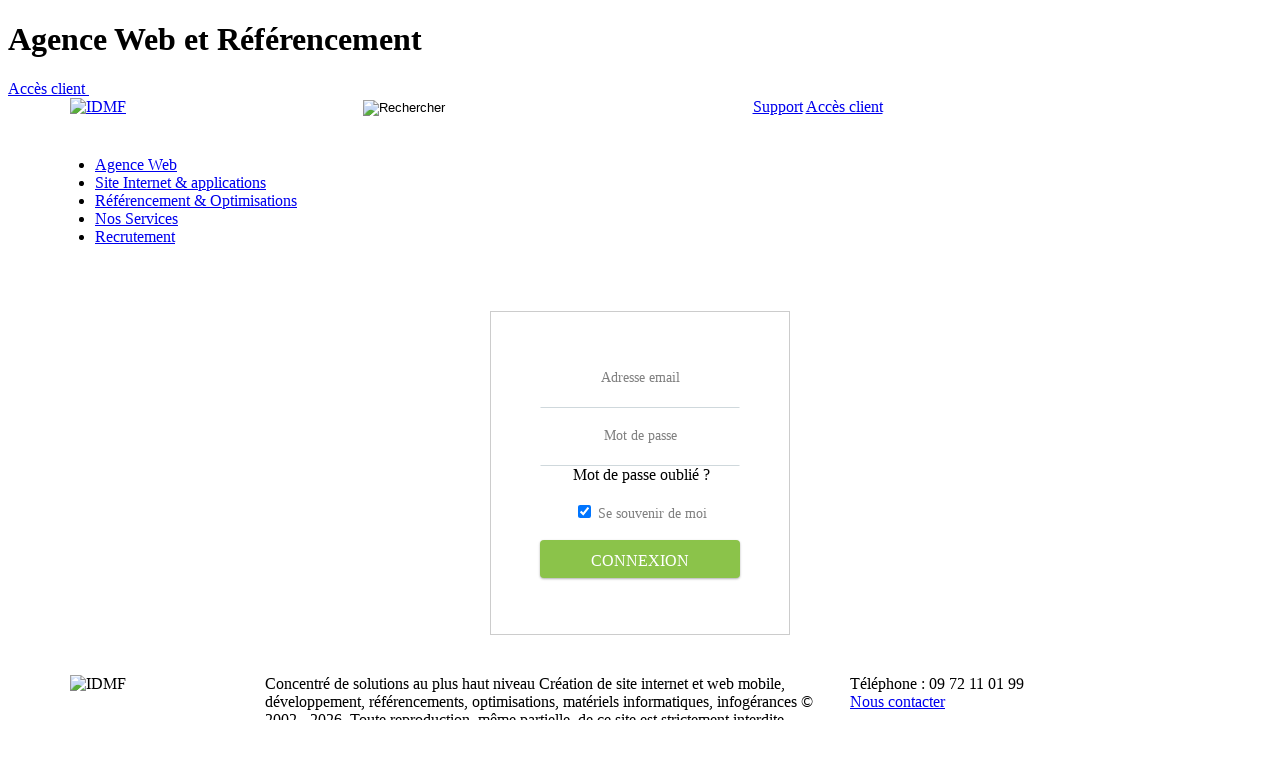

--- FILE ---
content_type: text/html; charset=utf-8
request_url: https://www.idmf.fr/connexion.aspx?page=support
body_size: 22686
content:


<!DOCTYPE html PUBLIC "-//W3C//DTD XHTML 1.0 Strict//EN" "http://www.w3.org/TR/xhtml1/DTD/xhtml1-strict.dtd">

<html xmlns="http://www.w3.org/1999/xhtml" xml:lang="en">
<head id="HEAD_IDMF">
    <!-- Google Tag Manager -->
    <script>(function (w, d, s, l, i) { w[l] = w[l] || []; w[l].push({ 'gtm.start': new Date().getTime(), event: 'gtm.js' }); var f = d.getElementsByTagName(s)[0], j = d.createElement(s), dl = l != 'dataLayer' ? '&l=' + l : ''; j.async = true; j.src = 'https://www.googletagmanager.com/gtm.js?id=' + i + dl; f.parentNode.insertBefore(j, f); })(window, document, 'script', 'dataLayer', 'GTM-TPRNZCH');</script>
    <!-- End Google Tag Manager -->
    <meta name="ORGANIZATION" content="IDMF" /><meta name="OWNER" content="contact@idmf.fr" /><meta name="IDENTIFIER-URL" content="https://www.idmf.fr" /><meta name="PUBLISHER" content="IDMF" /><meta name="AUTHOR" content="IDMF" /><meta name="REPLY-TO" content="contact@idmf.fr" /><meta name="COPYRIGHT" content="IDMF" /><meta name="LOCATION" content="France" /><meta name="LANGUAGE" content="FR, EN" /><meta name="CATEGORY" content="Informatique" /><meta name="REVISIT-AFTER" content="2 days" /><meta http-equiv="CONTENT-TYPE" content="text/html; charset=utf-8" /><meta http-equiv="CONTENT-LANGUAGE" content="French" /><meta http-equiv="VW96.OBJECT TYPE" content="Index" /><meta name="viewport" content="width=device-width; initial-scale=1.0; maximum-scale=1.0;" /><meta property="og:title" content="IDMF - Agence Web et Référencement" /><meta id="meta_description" property="og:description" content="Agence Web spécialisée dans le développement de sites web sur mesures optimisés au référencement naturel (Google et Bing) et Smartphone" /><meta property="og:image" content="https://www.idmf.fr/images/logo_facebook.png" /><link id="FAVICON1" rel="icon" type="image/png" href="images/favicon.ico" /><link id="FAVICON" rel="shortcut icon" type="image/x-icon" href="images/favicon.ico?v=2026122075" /><link id="CSS_SITE" rel="stylesheet" type="text/css" href="Styles/Site.min.css" /><link rel="stylesheet" type="text/css" href="Styles/jquery-ui.min.css" /><link rel="stylesheet" type="text/css" href="Styles/supersized.min.css" media="screen" /><title>
	IDMF - Accès client
</title>
    <meta id="CPH_HEAD_ID_DESCRIPTION" name="DESCRIPTION" content=""></meta>
    <meta id="CPH_HEAD_ID_KEYWORDS" name="KEYWORDS" content=""></meta>
    <meta name="robots" content="noindex" />

    <script type="text/javascript">(function (n, t, i, r, u, f, e) { n.GoogleAnalyticsObject = u; n[u] = n[u] || function () { (n[u].q = n[u].q || []).push(arguments) }; n[u].l = 1 * new Date; f = t.createElement(i); e = t.getElementsByTagName(i)[0]; f.async = 1; f.src = r; e.parentNode.insertBefore(f, e) })(window, document, "script", "//www.google-analytics.com/analytics.js", "ga"); ga("create", "UA-1182064-6", "auto"); ga("send", "pageview");</script>
    <style type="text/css">
    div.RadWindow_Default .rwTitlebarControls
      {
         background-color: red !important;
      }
</style>
<link href="/WebResource.axd?d=rhRRvYQTYv6mNRHqzCKJ7h1jiw6kU9fuiVfgXAaNDYsiIDGrRr1cByz4WQd0ujik1j6p0yAEP63sRDMYYvyVqYeVs_cwVOGu7-Rsc5NCPCdWWxxYj0OixX_HY9YfwKyUMOOcOzbjK5VeRkWkzEImmA2&amp;t=637877862860000000" type="text/css" rel="stylesheet" class="Telerik_stylesheet" /><link href="/WebResource.axd?d=bZQu9IErOfGRZdP9C3BB5ZVvBroXKoWfop0OR5hNMHMgGegx9wwPwN_YtNw8pitCo7zzVzLGa85Bi-lu0S_Ubxvx43I4WgPd6PUg-SE62OPlVs9XvTstDJofTBSBF_VF0&amp;t=637877862860000000" type="text/css" rel="stylesheet" class="Telerik_stylesheet" /><link href="/WebResource.axd?d=EkHr37SACCjvnXcRDMYA5YzffaPW0i0trqfMZjeuDIql5gB_edKLGENnO7tGJ2mpRpcX6zOarBNQaRbUJTZEcQLlfHdx8IoH4w8nbfolYbmwOhqVthQjxfjpAFsmwSeY9L-9W5JsT3IQNQITlmsNrQ2&amp;t=637877862860000000" type="text/css" rel="stylesheet" class="Telerik_stylesheet" /><link href="/WebResource.axd?d=6d0ORl_GDQ8il0vfaye5YSiJZ_cwu8lESp_qKB0FCn0bBWYn7M1F1IswO791OZR0ny4qHO4mcdZpaaUyemTPK8QHwVBeYDzOOlJNJfyrEa60W-ip8jScR3G4h0DIPou_LcOGNojFw34hcwtZElCezg2&amp;t=637877862860000000" type="text/css" rel="stylesheet" class="Telerik_stylesheet" /><link href="/WebResource.axd?d=VdPoLqp1pEU6N0-IfFplZD1Pjtrxd8SGlXMSlu4mXXoEJ1p4SgsI8N7__h0UmE-VAIz2ENaHRJm00CyQMYmBiMlRPUbf3ztedWLsBsXBcMTYsfGmr1_UVdmDsyGKlt-HEm-eM0c7uQ0auC1X0XyUrA2&amp;t=637877862860000000" type="text/css" rel="stylesheet" class="Telerik_stylesheet" /><link href="/WebResource.axd?d=qpDogBCh8B2zFH7Wt5kgoGmOsZLkYGHhY9m44jCkw7SmAJKxulmpk9sQEM5DBpOb1LM9zQrU-Lszbup6mCUxC4lRQz_A3NKdB8Ydlp8FnI4lF47-zKk39BBU67bqaK96pJGlHMeCbGeRmXtCZ4Pojg2&amp;t=637877862860000000" type="text/css" rel="stylesheet" class="Telerik_stylesheet" /><link href="/WebResource.axd?d=kRqfTz4HEwHtvsHKpt3t_Nnjatp2cKdEAa9D89gnVY84Ez3L0gL6G1E6RWHk1H3F03vuiJdmjk6G_x8EXAYPA5EnXi-8QAAV5kgFFtB3e4TMV8Zh6Crb6KUYNKGIimJseVEHkCp0BHwC_Vu9BQ875db4GJIXxVShvDgKEjomsu01&amp;t=637877862860000000" type="text/css" rel="stylesheet" class="Telerik_stylesheet" /><link href="/WebResource.axd?d=ki1n1Eahlh7Hg67y-z8gJtmAbRE4VDZRE-9HRduLEsoDt_OYFgW6XN8JKsFdi4NxCdS6R3TG5CtwTzCO-BNVliCfvo7AYyRS9s1CKwXfhMh6bA844ZzEYTHTSIX0LvmFp-yiPhfLiRGTe_rotFHq3Q2&amp;t=637877862860000000" type="text/css" rel="stylesheet" class="Telerik_stylesheet" /><link href="/WebResource.axd?d=G6otC_HDZL-WzgyGMEvkhJo4dGznhCuGlKwKB1fVC2-WB2NzMYTt-2jsfT3EPznzmr1yu4-jAlNTk346IJHdRLssjm8FMbLbingtdz26hM7H1thWnY5g3Q7rR1evf3_zHQlfIEaEIobqst49uTIxgKI0kdKLPQLthJOUyUk3I6w1&amp;t=637877862860000000" type="text/css" rel="stylesheet" class="Telerik_stylesheet" /><link href="/WebResource.axd?d=I2KMDU4OojcY5XW9Fb-hASUM53Gn3Wu1wmOFfrUPYfy3lyTlFIQG5vzhqoH9YMMOIBKWPaZz4CE7zMHayHIWB9yluPksSgsv1hUbmkEA4SCXppAi_lzeIZM63555lw1DYHIj_i926i8JgUs5XLJaeQ2&amp;t=637877862860000000" type="text/css" rel="stylesheet" class="Telerik_stylesheet" /><link href="/WebResource.axd?d=P03AU6uqV26XqSEAiCe3HsCz2lfNTuB_lGZIQYAGVOSOaaA8He4oFW6xoO0nAiHS_A9PY_qIT4aTNaE5a7YRC-etzunaQ3nSHDxFoFojhNIxxVy9uF234pHrKJjJuO4WJPp1bK7PH80GQg7Frg4HLdlxlYKMeng08mIgcKM5oFI1&amp;t=637877862860000000" type="text/css" rel="stylesheet" class="Telerik_stylesheet" /><link href="/WebResource.axd?d=urCACUaUZeT6oPoIZXShbtiU8Zxe7hgMu9YHSrGioqnRcSNSzmpSgXJug71hQ67z05hPipS1RJIDg2MnGOkoMgGai7JQcoVM30GOb0pAApQcKMghxDIyE-wJq4L3UQIi0&amp;t=637877862860000000" type="text/css" rel="stylesheet" class="Telerik_stylesheet" /><link href="/WebResource.axd?d=IRNlX7SmKEVfqyFNxiku45wYy-RJf_FGA3BNcrJGJdPbw1ypa7ePv8qS3oGEyb5tkhRlf5gSgOFsu6721WeNNCJ9Z4vcGfERQXxi-VV0gOYvbTQ09ZcYmqEEutf9sMUFnBYrPxpIMtq1G0Ir7mO5DQa27o-ftbTfoqjvoEgaVu01&amp;t=637877862860000000" type="text/css" rel="stylesheet" class="Telerik_stylesheet" /><link href="/WebResource.axd?d=U4fmqBE__aLMLwH7DJyJBK9pnkYyhzWeR-K7VwVPKAap3lPtwoTjLTWfRR654BS1x8hqnUfAS0TCPMymgCPROeP_o_Zu8C3A3Ofvm1cjWHwOazkCAGtNHDc21GoHr6p5nVDMFfmMk7vkIK9r1tzatw2&amp;t=637877862860000000" type="text/css" rel="stylesheet" class="Telerik_stylesheet" /><link href="/WebResource.axd?d=3FQ41XBfOcxl65cyKtsb2Z1WNMhpPrOK370ME-oevBuuBJvfNUdNaJdohGjmV3ofHPKpCfGAX0Z8BXQcUc_M2-RsK5DROiz80djF9UYdoEBaA0D0PPEsXAixGYsU4oT1nfB50LtqaWTi8LI9mjtrit51blTQAE8nCqM6CuSV2lw1&amp;t=637877862860000000" type="text/css" rel="stylesheet" class="Telerik_stylesheet" /></head>
<body>
    <!-- Google Tag Manager (noscript) -->
    <noscript><iframe src="https://www.googletagmanager.com/ns.html?id=GTM-TPRNZCH" height="0" width="0" style="display:none;visibility:hidden"></iframe></noscript>
    <!-- End Google Tag Manager (noscript) -->
    <form method="post" action="./connexion.aspx?page=support" onsubmit="javascript:return WebForm_OnSubmit();" id="FORM_IDMF">
<div class="aspNetHidden">
<input type="hidden" name="__LASTFOCUS" id="__LASTFOCUS" value="" />
<input type="hidden" name="SM_IDMF_TSM" id="SM_IDMF_TSM" value="" />
<input type="hidden" name="__EVENTTARGET" id="__EVENTTARGET" value="" />
<input type="hidden" name="__EVENTARGUMENT" id="__EVENTARGUMENT" value="" />
<input type="hidden" name="__VIEWSTATE" id="__VIEWSTATE" value="mwkFGNcVL6tgcVYMdaMmabNXu0ojc857wyQbrrToXKngngKWhCvrPj3hGxapBkFgqn+oNwth88FTbRM1pcZBfvRHSCUvrlQC6oTVeq/Mqbe48wcjKLlS8PUdQsMVmSnwJ53Z6oMSpnMsqp0yQRqNGdbrRqGFKAagafOzA6N5KsPkgKHejvkUoXNRLxwrgmCwdLcCxO5MeRzSQijQCy8zw6fXxRIJ6uHHv5iBYUBcBram1y6s3ZqCN4/z1XoXCmlngpwt1nLx9F9fx0AhbJOeS+hIf5Jl3KdsLlaQ2zynMlvG8I/lKPdPqHYDZSN18iDPxDYMKQxcUUWxgAYRx3u40WdeUSTebAsMi7oAc3k6/KcpXtStnGl3emsC07KkjoUTZ5TkxYvl/uG3HeyFzLihcY+FCPmVCfOMk/ilFIM8dX5N6PYXvdiRmVuuXpAJeu7dEFcPCnxCFDCJ9rc6dqh5ek75b2XVJPtPMac0aY0KEAbYM+M+cD8kKA8AUzf/flywcHNJrxCQXEa6bo0Guf52ekrbSzNC34oLvih24mzWRhAou0IaMh63O7SHETobWJZNXfWLJ6N1KoikPCvUenB8/5iK0OiTShG1DBPAFwsgzXOcTAJHzTwhgDFZS8TLSTfq2fFzJKUT5UV6cdW+G756T2iuuWXWh0XyKbGXB1gkpli1whCmVuVSTwKSY27KAqmeBPAyMcI+N3wZbK7Ggt8gX/AooJNtgNclIgYVdDVe+RMvEuEbM8Hd2ozhARmpOkpAXoU/J0gOIUvALrC/Z9D5n+7cZn+4cp8sLVYMX7wo5yGmYp3jtAO6i+46GiAwUXs4MnZf9dLZMJfSiZ/7+dY7HxqiILmOX4SpliFE1OKzUeiRqXVLzNK5XimvWeNlcTntOhYV17TIb9f4kG9B8/W8fEh7NjU+da2xeJEBsAhNeN9enGxSxg+jTuAgtSp6bzMQRnhCFhGS4Dny5nUarwKViTf6TFeRao6dHpsuaY0u8S3ka/6EVCcQ6GZWiB38MWI5tsjw3HmklQ18fqNT3biv3WV5q0UfIfxNffi56rKA8WmElbjZByCRHFRWJ5FMqA+F9u/b1k/i6E5CitlVftJXf7UM1OisY0NYQIxYnByDXyv+sSA0dW+N7q/6hAjV+ptUhcoXMSpBSYCrSQ7y0SWPcPV5opFgfIDR0N1BHXmjXOqzuGSDnqoNkAe7yMPrnGoGxqUCwFbxQwqZ+yisQVNlbJEYIa0bOSQpoBiO2RzA6sW+tJ+2ByK4giVr1Kegag4+/[base64]/xsA2/r55iIwXx+u/zvPwTBTqLbqYsPoESHLRJuOEx79dLJMvRpuxZwWQgT1sD0x1P4a8VdUO0NG9d8hDa6g/FTNtTX4Gy0JtxL8L19D9QJqgFUVnLyS/awstGW3TBZ4ruLnkwGF4MJlSZXH+iDj6/BNPdLsKJLIYTLFN14ZeeMGPQ0u9bmnW7mJ3TBMYNWNTGR01SP5vy30YsuLDBLI/jJwqogxPWVynxd596Eu2aPHX+5rOjZsuSNVGPQ21Kk+Su07AcksHwvZr+AyyiAS/VrrapP3DcYmJDvz0/9OSt7AYr5SjUD/BeluwGiV8IEOm+S9j+Nhz5D3VOj2idfQ64Zvt7cXrNsPCS9OZGf0o0mzwRjqQwYQ1qPChH3OUTHpmDkWxnhspRRSoqjdJWYCpBTMWzE+TTCoNq9hhB5Gf4kITfnLvBWspDcnz9nIFRJoK0quA/ndFvts4DJoGER83Tf8RIT+kgzIU+eN8wmWZX0ZVEMh2yp52uxNQVYI9grvqTKI4aGyFH8KnGsksPMaflTEBwA4oJ4di6YbrxGxLLIxcSYXzpsd9VTnwP6/gk1i6jv41GU3sSxB7l4/hzk/tOHAeNGJ3QACuH/qCdBFEfC3icb8oh2P2isfs4y4Ax3e/REKCbsNvyCxek3+iW5lZceFoYHJxL3BtLz1069W185/8robqfUcZeA5kY7OINIvoC3AwPX5Uj0fVkU3xV2yIvvzM7T7e1lSD82y625oUz+G/PSY2SunjakwsUYuntExh+O1+U/oQPv9jS+Xh1rgRENP/wt4lh+Y61R+CXYQ6YYz6Xjv3X+2eH6wpk6B1oAbIwca3caaB6LbDslol4Kd5W/Jim7lxiefKcCP+s9iYgLuHEZHbkkpJvJL9AUaBptch3S3+3JsfhK24EyHCMLOQnI4cC4+G+l5ecXN1SSxwojFmC1SJ4aYymE46F9cvkm0wiO6fuVw7nDGz2QSm3lp4VBS+ysQKEpZCxkaqMybGUDjgGar7+oSQukGX0d79kzKLHbwnn5uL2C/eodqTj1krn4R0bZmwc94ewh617kZexhTBkOwSQaWTiWh6LqZLyvWAHq3tdy5f7uXQL5kTW72wzXsmjO3whvqJPFqBWOZHaKQtt4Qjg6CXS2ogvbC2HbVunulV+Gw5xJ4RpbP1pc7hpN7eYxEwNL7JnNpkwCy2azMl4gJGqenw0j62gxK/O6Q/CFz1JtVlM63SMq5gPmfCl4yWTaZu0tA4pM6MpBdhiKw5UT9FiZzoWUEeXLKicDIVvA2xche5ICn0Fivq0arKeo5DUSE/7kdohne6cODe7lUUr9Nwh+kCVMSNpXEyCfGOanZ8VVjhHzmORAKkDijmVGshN/KhorwO8n4CpUITTFk8zPjzG42OxgKd1/BuNci/1Hj4DPwMia9TKD/fOVO8ESqxTtTeqQENazCRmzyOM4RVmTQvqT94zsoS5mT/Ou4kXg6TKa1Frok2zIUzxziVVm/XMeTske2TLe2HRv/lhRDXjI53KiQX8dCNS41qE9evvyJVAMprS9FbP46K1I3dXNzKwed0qV/pAHXCaNwJg/ADLT19i+9BorZX9kz1eJ2pSSeg+Hmtx+idz6qzTNem8LXL7w0nOeGfTwkQ4Yxyfw3LQby14A5c6YtMttzYI9nw5l4z2inMWP+gzSXRDd+H4cHQADH7QNTbcF2pRD/mUK5dJnvYNi3kBFb5ULrsw0oraRa5mrVcQULi8RSeMrPoUGC/XUxRc8xUVQ4Ffd2NF2rXhV2zvszjfT4i61YVSyCHA3uy/0AM+yHOLdZtNU0byUQMAWfl19RhxT25g7P6haXWphuVetjiN7jtGOS+yyku9LWP4OVLn5o+WN5ncBYNMs6p21V8vpeLfNLnjl6krc9fM6gzn+pI5QLLUre6q3Xg43Ke/[base64]/Rm7zNjnTfI0Gz3Kek1e6/uQBLhUvjvnGhbMdbNM70f9TBB1uFInUrxcM5OsxAsaMLy28JpYjM6FWiCZ1RDwOpMdtr1x5opFGWKt3W4POpQbMolRz1TfsUjpGWdQDy6PwCz3wqxEyHIWBk8brZkOsX7U58Nh4TCPpbZGF6dQPYP/6KiyK1g+wLkRI3DOIanOcQMaz8LssWO277RZSz4MpwmJm7V3Rx12mNJQzRW3zy3LYaZe4rHeejIVGiC0N9KsIziao8HUzIPDIpzdJxNqFYnx/9aTv4blee4gZNDQXQ0vc9Z/[base64]/[base64]/aT+cf63Ddy7dyxc5J80U6QMDucgGp0qaHJRhWoz89Nr2OBinn+ESaTI4Z6IKmRm7peVLsgRe02+ayWw4r4pjgViCK9TkUHhrAmHTDhu/b8ITqn3bG1s9sC1q9RIWoDr9x+j6tJIqBSVoItXi8U8pT+/G8P5a3vrvGnYxGcYKFk8kAmIyzipXfOUjn4HE3cMii8i1F+D7wZ7u+iZIWIaDnIUrHvjqKmGpqTO+amnxY4UeHmHJShs9erUW3qnhHAmjYIdMIOeN8Scp9I5qxNlIzBOFnm02PSgguPHqbP5UKG6/A6cgWMmdswHu+D3zEamylt3rnqs6p2Ymqo+5kn2+aKBiaP8Ww4M+CDt7o3autsbVD64ZffbS26agfIBMvIdQiqhbVwSy1844S6TYL+JmPgrjVmq7t2+Au3C4NxDs/TWDVBVQlsEguKTeoD/sQwKU2Rg9KA0hpatbDM677ntEkT8yE7tcEg58KOA61r+Fw/9DJWx+2rO/6dMYvSkBvibS6QwAPaFVsrqwcSBHd/uG/t2wJfXtr073YzQfpNJZE6kkMP8JXaq/kwQ0m3dok1ONvnFVzT6bHu696KHEEL2u7liXmtSWXTue6h/hcqJH7HZKQV/1hl+YmA/[base64]/ZXDHH1ctSSD44w5dKPFq2ZJMxhBDMhzEvcuSLQjcOpWctc8BA9aqM/EiBCOTigkq0CQYopZ5EUvOOOI72M3l27R5gTRLnH4hlVBFT8kxj24u5Y4nfEsi7Db6pve0fGi0b1sNvYaogKhGD1CDmbUOoaZlQ0Yq84HUZekBD25F42abLTtV5fn+ytALjZqrvtDjRkDz+8tDmcseoW6CVhS4qnBt4uuC7W9LT3c8mrdcYwpVKuNzKMp981q/fivlR3TiXyCJTm/i5cd6sc5Flj0oZxdkNNR68Xzsj4EH5NQ+93sBnX6hNMl8F6vOUb0fK5PZnv77Capqa8Zr1k3Nhr1ST3SPzNVR0z05T4zDdCxDRjlhZofdBsvW/ZkWkdor2m2u7cFvse38z5y0tBCna/[base64]/K3m70kOt0PWPpJF4zPq8LU/k7bveOwCDdInSXgy4chmjzC+Hy+5q/HL1McM55EJUA6U6OyVCkZm6PWEs8bvHTEk2iwZAmnPgiFwx8bkdo/SHr3Mu0S8tDAkRudbnuSwdxBdeHeTbm2iDBEuqngBK0HzK2wKLGP5irxCrycv+dJ0rkCjwiznDHO5gAU6OPt72ZV+Pw9XAevR8nOEAJa9NcsnbQSRC6XzSis1zXzL1XdCC3e9yoKl8Xgc/d0CizkcfI8PjAo8KqIRrzr6tc5aFUrpmxKLdqrI5zibyAEje8Mxa9c4P82jdO9D3wTdQYteEzgCgzSDuTVBSb/eVuLulQpGh1gGrSnQhgyxO6TKytMqfmxTR1X2+jbO40tIXv8SJVaj/BTCSayB96bftXelWHV45av8Rz0DuALIuaCSCu0k/VPPHoWxvyjogKMHnl1vndLz/xE3tc5S1kF80yntOO9Fp9kNUOjAYSwA+ZZsQJ1CKgZ/93A2nFhQ1B5dLWpuvZuwpkb2+PbT/YEgqWP0KbX3hUHdxopzQWMjAyG3rviExgp+Ndm1WsiqQWsQHJ7KMXeXt4C2hl3UC2t7170Ij1QPX7EadmprI6zdv6/o9M014U33zGpYq9QwNa94bR82/2aV5R0HbP8uEWUy7ZofbLAg31othTHgCCKq7458sZbOqIfDPsWreBBA9Z+HY/40cm/RZXBef1jNcTUAAenPBLxwcMXN4yGpVcSfYgIPNikRWNYyQB+AzeANO6WWdqb2HnYauCQGxdyMC0Op0xM2ZS/evp0dfheW5dTKsQP777XVAgHMzoKJwLzwCwmb9u1BzldLmOtPfaQmx9Znk70c2RsfjpSuX4AKpU1Rv+isr27vDCCc9t/dhv4ECrGyw1Pf9jy2BK9eplc/IDdAeJVqIDvkujgJx9ehhzV4VGQGwQc5zNKWwZlh6h1yoXcTDiJNVIppWR/8O/HIaVpH1Dvn5i6TX6BZs/b94LTti3YIFXKHRWh9e/Buw6ANyyPX5v0dJ+JA5/wUVRyF6SL0pOgg1RPTrV/VqU56r13ghEsOl41p9PbFBP71yDMX0E65cITe0gy1ahfnQ5n0fPzm+x64ZLST6jsxo4j9pOKC7mC6KUdSwTqly7mZDhID6aQDWW27UISWO2gEbM53J+cwdNQvRBmnVk7kW3ONXeVZBLb4bC1et9XgmM6Y6cZOIf9ThI5qa/8TRG1Vd+7mhO1RsRVb8t0LlonHurR95DrMoumbjqcGkBKdlFpKs5lKO0sItWmwGo5iXrz4bi7vUT6j4hNJkuP52VMjGyAF71///m3wZEBqK9oyqEClQhZ5R3rgnbmrqG4d660y62hmO8Il1K7Gztnl8FDp7ls4IotlGGu6GMy12RrbTU+Gu2Izod5dW9ca8jn4CLIMQcmniE3fko4NQtqYoVBBPv2dR4BXrTrTUVy8l2hkr9X0yr5QokfekLPbQztu4/MVF1db2VhsbhkjCem5752PPcKq1t2CyheeOVZnjCt+b8z3Z7tcvteAoKLyEeFqRAe+Tl1SLlf8yDCXa0nEVLNN+jqeaj53EPRZef8oHH4PWJgHvLcFqiJ3fC0oWUjtN5HjEByOkzXwwjF5OyGWN/Nc3TqkisXamgMNrJ4sW19iUQPHf8fQvxb6WSHZ6Lw5TjB/yeuarF3" />
</div>

<script type="text/javascript">
//<![CDATA[
var theForm = document.forms['FORM_IDMF'];
if (!theForm) {
    theForm = document.FORM_IDMF;
}
function __doPostBack(eventTarget, eventArgument) {
    if (!theForm.onsubmit || (theForm.onsubmit() != false)) {
        theForm.__EVENTTARGET.value = eventTarget;
        theForm.__EVENTARGUMENT.value = eventArgument;
        theForm.submit();
    }
}
//]]>
</script>


<script src="/WebResource.axd?d=pynGkmcFUV13He1Qd6_TZJzf4JcaOUVdbk9id5ZVqw9h3bvAiZFayPNylQwdtDYcr8sQb-rg_TOQe5_Klwezvg2&amp;t=638901608248157332" type="text/javascript"></script>


<script src="/ScriptResource.axd?d=nv7asgRUU0tRmHNR2D6t1IZiEChh2jBDIgYAHIPmDZHb4IbTpID36iHsxX6Gcl7Cn0Rgz_KfDR4033hV8q4Oye1T_yffY5VoUBxI8zEawdu8GjWcmzfpYhfCNEUN5hmR06wfk5hq_-SrLafZnMzo3Q2&amp;t=ffffffff93d1c106" type="text/javascript"></script>
<script src="/Telerik.Web.UI.WebResource.axd?_TSM_HiddenField_=SM_IDMF_TSM&amp;compress=1&amp;_TSM_CombinedScripts_=%3b%3bSystem.Web.Extensions%2c+Version%3d4.0.0.0%2c+Culture%3dneutral%2c+PublicKeyToken%3d31bf3856ad364e35%3afr-FR%3aa8328cc8-0a99-4e41-8fe3-b58afac64e45%3aea597d4b%3ab25378d2" type="text/javascript"></script>
<script src="https://d2i2wahzwrm1n5.cloudfront.net/ajaxz/2022.2.511/Common/Core.js" type="text/javascript"></script>
<script src="https://d2i2wahzwrm1n5.cloudfront.net/ajaxz/2022.2.511/Common/jQuery.js" type="text/javascript"></script>
<script src="https://d2i2wahzwrm1n5.cloudfront.net/ajaxz/2022.2.511/Common/jQueryInclude.js" type="text/javascript"></script>
<script src="https://d2i2wahzwrm1n5.cloudfront.net/ajaxz/2022.2.511/Common/MaterialRipple/MaterialRippleScripts.js" type="text/javascript"></script>
<script src="https://d2i2wahzwrm1n5.cloudfront.net/ajaxz/2022.2.511/Input/TextBox/RadInputScript.js" type="text/javascript"></script>
<script src="https://d2i2wahzwrm1n5.cloudfront.net/ajaxz/2022.2.511/Common/jQueryPlugins.js" type="text/javascript"></script>
<script src="https://d2i2wahzwrm1n5.cloudfront.net/ajaxz/2022.2.511/Button/RadButtonScripts.js" type="text/javascript"></script>
<script src="https://d2i2wahzwrm1n5.cloudfront.net/ajaxz/2022.2.511/Input/DateInput/RadDateInputScript.js" type="text/javascript"></script>
<script src="https://d2i2wahzwrm1n5.cloudfront.net/ajaxz/2022.2.511/Input/NumericTextBox/RadNumericInputScript.js" type="text/javascript"></script>
<script src="https://d2i2wahzwrm1n5.cloudfront.net/ajaxz/2022.2.511/Input/MaskedTextBox/RadMaskedInputScript.js" type="text/javascript"></script>
<script src="https://d2i2wahzwrm1n5.cloudfront.net/ajaxz/2022.2.511/Calendar/RadPickersPopupDirectionEnumeration.js" type="text/javascript"></script>
<script src="https://d2i2wahzwrm1n5.cloudfront.net/ajaxz/2022.2.511/Input/InputManager/RadInputManagerScript.js" type="text/javascript"></script>
<script src="https://d2i2wahzwrm1n5.cloudfront.net/ajaxz/2022.2.511/Common/AnimationFramework/AnimationFramework.js" type="text/javascript"></script>
<script src="https://d2i2wahzwrm1n5.cloudfront.net/ajaxz/2022.2.511/Common/Popup/PopupScripts.js" type="text/javascript"></script>
<script src="https://d2i2wahzwrm1n5.cloudfront.net/ajaxz/2022.2.511/Common/Animation/AnimationScripts.js" type="text/javascript"></script>
<script src="https://d2i2wahzwrm1n5.cloudfront.net/ajaxz/2022.2.511/Common/TouchScrollExtender.js" type="text/javascript"></script>
<script src="https://d2i2wahzwrm1n5.cloudfront.net/ajaxz/2022.2.511/ToolTip/RadToolTipScripts.js" type="text/javascript"></script>
<script src="https://d2i2wahzwrm1n5.cloudfront.net/ajaxz/2022.2.511/ToolTip/Scripts/RadToolTipManager.js" type="text/javascript"></script>
<script src="https://d2i2wahzwrm1n5.cloudfront.net/ajaxz/2022.2.511/Ajax/Ajax.js" type="text/javascript"></script>
<script src="https://d2i2wahzwrm1n5.cloudfront.net/ajaxz/2022.2.511/Common/Navigation/OverlayScript.js" type="text/javascript"></script>
<script src="https://d2i2wahzwrm1n5.cloudfront.net/ajaxz/2022.2.511/Common/Helpers/IETouchActionManager.js" type="text/javascript"></script>
<script src="https://d2i2wahzwrm1n5.cloudfront.net/ajaxz/2022.2.511/Common/Widgets/Draggable.js" type="text/javascript"></script>
<script src="https://d2i2wahzwrm1n5.cloudfront.net/ajaxz/2022.2.511/Common/ShortCutManager/ShortCutManagerScripts.js" type="text/javascript"></script>
<script src="https://d2i2wahzwrm1n5.cloudfront.net/ajaxz/2022.2.511/Common/Widgets/Resizable.js" type="text/javascript"></script>
<script src="https://d2i2wahzwrm1n5.cloudfront.net/ajaxz/2022.2.511/Window/RadWindowScripts.js" type="text/javascript"></script>
<script src="https://d2i2wahzwrm1n5.cloudfront.net/ajaxz/2022.2.511/Window/RadWindowManager.js" type="text/javascript"></script>
<script src="/WebResource.axd?d=JoBkLzP19aTuxbWOhHobYhdh1g_O3ajkuQBM73_NODZzzS27nsf6uBe8JXP4Gu3opDjXp8pvifNn1w-0x2oxBg2&amp;t=638901608248157332" type="text/javascript"></script>
<script type="text/javascript">
//<![CDATA[
function WebForm_OnSubmit() {
null;if (typeof(ValidatorOnSubmit) == "function" && ValidatorOnSubmit() == false) return false;
return true;
}
//]]>
</script>

<div class="aspNetHidden">

	<input type="hidden" name="__VIEWSTATEGENERATOR" id="__VIEWSTATEGENERATOR" value="C0CB2357" />
	<input type="hidden" name="__EVENTVALIDATION" id="__EVENTVALIDATION" value="QfImKcuZ51Ol/XiqDF47Opz7Lal2wWnY3hFp3gjTxumOREUFLJhSJj9VfFvp507/MrBxK8bpKPI6IGWsGvTe03eABSFPT+QmO0wURvDKR0zzcLtpT+Lfha1Oo7vcxei6B9XIgCfznObnyGRQPCQ1MLyRp9+ZzK7TLsEYduGoO9V3WNh2S0w04SoRA9tq3jMiKO6555mYNj/E5/oTI5H5FnVlzLQ+OgEQOkR9fHfehE+79ItuNms7EfhvdahjiCoCsRXvtANRXIouW8hRYAlUD2d/IMpirRQemjJ0J4BZSjNgun4ZDf733UWhW961PdZ5hJsgBGn5f/mxUIY4HCrn96cFQagURFDJpCfVmxeCOKGx7kT6KnWW8iZfW/GxxeB9" />
</div>
        <script type="text/javascript">
//<![CDATA[
Sys.WebForms.PageRequestManager._initialize('ctl00$SM_IDMF', 'FORM_IDMF', ['tctl00$TTM_IDMFRTMPanel',''], [], [], 360000, 'ctl00');
//]]>
</script>

        <h1 id="H1_IDMF" class="titre_idmf">Agence Web et R&#233;f&#233;rencement</h1>
        <div id="div_menu3" class="div_menu3 move_menu">
            <a id="HL_COMPTE_HEAD" href="connexion.aspx">
                <div>
                    <span id="SPAN_COMPTE">Acc&#232;s client</span>
                    <img src="images/login.png" alt="" />
                </div>
            </a>
            
        </div>
        <div class="container">
	<div class="allContent">
		<div class="t-row-wrap header">
			<div class="t-container t-container-fluid">
				<div class="t-col t-col-3 t-col-xs-10 t-col-sm-10 t-col-md-3 t-col-lg-3 t-col-xl-3">
					
                                            <a href="index.aspx" id="LOGO_IDMF" class="a_logo" title="Agence Web et Référencement">
                                                <img src="images/logo.png" id="IMG_LOGO" alt="IDMF" class="t-hidden-xs" />
                                                <img src="images/logo_mini.png" id="IMG_LOGO_MINI" alt="IDMF" class="t-hidden-xl t-hidden-lg t-hidden-md t-hidden-sm" />
                                            </a>
                                        
				</div><div class="t-col t-col-4 t-col-md-4 t-col-lg-4 t-col-xl-4 t-hidden-xs t-hidden-sm">
					
                                            <div class="div_search">
                                                <div id="PANEL_RECHERCHE" onkeypress="javascript:return WebForm_FireDefaultButton(event, &#39;BTN_RECHERCHE&#39;)" style="width:180px;">
						
                                                    <input type="image" name="ctl00$BTN_RECHERCHE" id="BTN_RECHERCHE" title="Rechercher" class="btn_search" src="images/loupe.png" onclick="Rechercher(); return false;" />
                                                    <!-- 2022.2.511.45 --><span id="TB_RECHERCHE_wrapper" class="riSingle RadInput RadInput_Default" style="width:180px;"><input id="TB_RECHERCHE" name="ctl00$TB_RECHERCHE" size="20" class="riTextBox riEnabled tb_search" title="Entrez votre recherche" onkeyup="Recherche(); return false;" type="text" value="" style="height:24px;" /><input id="TB_RECHERCHE_ClientState" name="TB_RECHERCHE_ClientState" type="hidden" /></span>
                                                    <input type="image" name="ctl00$BTN_EFFACER" id="BTN_EFFACER" class="cx_search" src="images/croix_recherche.png" onclick="Effacer(); return false;" style="display:none" />
                                                
					</div>
                                            </div>
                                        
				</div><div class="t-col t-col-4 t-col-md-4 t-col-lg-4 t-col-xl-4 t-hidden-xs t-hidden-sm">
					
                                            <a id="HL_SUPPORT" title="Support" class="a_head" href="connexion.aspx?page=support" target="_top">Support</a>
                                            <a id="HL_COMPTE" title="Accès client" class="a_head" href="connexion.aspx" target="_top">Accès client</a>
                                        
				</div><div class="t-col t-col-1 t-col-xs-2 t-col-sm-2">
					
                                            
                                            <div id="div_compte" class="a_compte btn_show_menu" title=""></div>
                                        
				</div>
			</div>
		</div><div class="t-row-wrap menu">
			<div class="t-container t-container-fluid t-hidden-xs t-hidden-sm">
				<div id="div_menu" class="div_menu">
                                        <ul class="ul_menu"><li class="li_menu"><a href="agence.aspx" class="a_menu" title="Agence Web">Agence Web</a></li><li class="li_menu"><a href="sites_internet.aspx" class="a_menu" title="Votre Site Internet &amp; Application Web">Site Internet &amp; applications</a></li><li class="li_menu"><a href="referencement.aspx" class="a_menu" title="Référencement">R&#233;f&#233;rencement &amp; Optimisations</a></li><li class="li_menu"><a href="services.aspx" class="a_menu" title="Services">Nos Services</a></li><li class="li_menu"><a href="recrutement.aspx" class="a_menu" title="Recrutement">Recrutement</a></li></ul></div>
			</div>
		</div><div class="t-row-wrap contenu">
			<div class="t-col t-col-3 t-col-xs-12 t-col-sm-12 t-hidden-md t-hidden-lg t-hidden-xl">
				
                                            <div id="div_menu2" class="div_menu2">
                                            <ul class="ul_menu"><li class="li_search"><div class="pan_search" onkeypress="javascript:return WebForm_FireDefaultButton(event, &#39;BTN_RECHERCHE2&#39;)">
					<input type="image" name="ctl00$BTN_RECHERCHE2" id="BTN_RECHERCHE2" title="Rechercher" class="btn_search2" src="images/loupe.png" onclick="Rechercher2(); return false;" /><span id="TB_RECHERCHE2_wrapper" class="riSingle RadInput RadInput_Default" style="width:100%;"><input id="TB_RECHERCHE2" name="ctl00$TB_RECHERCHE2" size="20" class="riTextBox riEnabled tb_search2" onkeyup="Recherche2(); return false;" type="text" value="" /><input id="TB_RECHERCHE2_ClientState" name="TB_RECHERCHE2_ClientState" type="hidden" /></span><input type="image" name="ctl00$BTN_EFFACER2" id="BTN_EFFACER2" class="cx_search2" src="images/croix_recherche.png" onclick="Effacer2(); return false;" style="display:none;" />
				</div></li><li class="li_menu"><a href="agence.aspx" class="a_menu" title="Agence Web">Agence Web</a></li><li class="li_menu"><a href="sites_internet.aspx" class="a_menu" title="Votre Site Internet &amp; Application Web">Site Internet &amp; applications</a></li><li class="li_menu"><a href="referencement.aspx" class="a_menu" title="Référencement">R&#233;f&#233;rencement &amp; Optimisations</a></li><li class="li_menu"><a href="services.aspx" class="a_menu" title="Services">Nos Services</a></li><li class="li_menu"><a href="recrutement.aspx" class="a_menu" title="Recrutement">Recrutement</a></li></ul></div>
                                        
			</div><div class="t-col t-col-9 t-col-xs-12 t-col-sm-12 t-col-md-12 t-col-lg-12 t-col-xl-12">
				
                                            <div style="padding-bottom:30px">
                                                
    <div class="pageLayout">
        <div>
					<div class="div">
						<div class="t-row-wrap">
							<div class="t-container t-container-fluid">
								<div class="t-col t-col-12">
									
                                        <h1 id="CPH_MAIN_LB_TITRE" class="titre"></h1>
                                        <br />
                                        <table id="CPH_MAIN_LOGIN_IDMF" cellspacing="0" cellpadding="0" style="background-color:White;width:100%;border-collapse:collapse;max-width: 300px; margin: 10px auto; padding: 10px; border-radius: 5px; border: 1px solid #CCCCCC">
										<tr>
											<td>
                                                <table style="width: 100%" cellpadding="10" cellspacing="10">
                                                    <tr>
                                                        <td align="center">
                                                            <div id="CPH_MAIN_LOGIN_IDMF_PANEL_CONNEXION" onkeypress="javascript:return WebForm_FireDefaultButton(event, &#39;ctl00_CPH_MAIN_LOGIN_IDMF_Login&#39;)">
												
                                                                <img src="images/user.png" alt="" />
                                                                <br />
                                                                <br />
                                                                <label for="CPH_MAIN_LOGIN_IDMF_UserName" id="CPH_MAIN_LOGIN_IDMF_LB_EMAIL" style="color:Gray;font-size:14px;">Adresse email</label>
                                                                <br />
                                                                <input name="ctl00$CPH_MAIN$LOGIN_IDMF$UserName" type="text" id="CPH_MAIN_LOGIN_IDMF_UserName" class="RadInputMgr RadInputMgr_Material RadInput_Enabled_Material" onmouseover="javascript:$radIE.mouseOver(event);" onmouseout="javascript:$radIE.mouseOut(event);" onkeypress="javascript:$radIE.keyPress(event);" onblur="javascript:$radIE.blur(event);" onfocus="javascript:$radIE.focus(event);" onmouseup="javascript:$radIE.mouseUp(event);" style="height:22px;width:200px;" />
                                                                <br />
                                                                <br />
                                                                <label for="CPH_MAIN_LOGIN_IDMF_Password" id="CPH_MAIN_LOGIN_IDMF_LB_PASSWORD" style="color:Gray;font-size:14px;">Mot de passe</label>
                                                                <br />
                                                                <input name="ctl00$CPH_MAIN$LOGIN_IDMF$Password" type="password" id="CPH_MAIN_LOGIN_IDMF_Password" class="RadInputMgr RadInputMgr_Material RadInput_Enabled_Material" onmouseover="javascript:$radIE.mouseOver(event);" onmouseout="javascript:$radIE.mouseOut(event);" onkeypress="javascript:$radIE.keyPress(event);" onblur="javascript:$radIE.blur(event);" onfocus="javascript:$radIE.focus(event);" onmouseup="javascript:$radIE.mouseUp(event);" style="height:22px;width:200px;" />
                                                                <br />
                                                                <span id="CPH_MAIN_LOGIN_IDMF_HL_PASSWORD" class="lien" onclick="OpenPassword();" style="padding-left: 2px">Mot de passe oublié ?</span>
                                                                <br />
                                                                <br />
                                                                <div style="display:inline-block">
                                                                    <input name="ctl00$CPH_MAIN$LOGIN_IDMF$RememberMe" type="checkbox" id="RememberMe" class="cmn-toggle cmn-toggle-round" checked="checked" />
                                                                    <label for="RememberMe"></label>
                                                                </div>
                                                                <span id="CPH_MAIN_LOGIN_IDMF_Label1" style="color:Gray;font-size:14px;display:inline-block">Se souvenir de moi</span>
                                                                <br />
                                                                <br />
                                                                <button type="submit" name="ctl00$CPH_MAIN$LOGIN_IDMF$Login" value="Connexion" id="ctl00_CPH_MAIN_LOGIN_IDMF_Login" class="RadButton rbPrimaryButton RadButton_Material rbButton rbRounded rbIconButton" style="color:White;font-family:sansationbold;width:200px;"><span class="rbText">Connexion</span><input id="ctl00_CPH_MAIN_LOGIN_IDMF_Login_ClientState" name="ctl00_CPH_MAIN_LOGIN_IDMF_Login_ClientState" type="hidden" /></button>
                                                                <br />
                                                                <br />
                                                                
                                                                <br />
                                                            
											</div>
                                                        </td>
                                                    </tr>
                                                </table>
                                            </td>
										</tr>
									</table>
                                    
								</div>
							</div>
						</div>
					</div>
				</div>
    </div>
    <span id="CPH_MAIN_IM" style="visibility:hidden;display:none;"><span data-val-display="None" data-val-validationGroup="Connexion" id="CPH_MAIN_IM_0" data-val="true" data-val-evaluationfunction="CustomValidatorEvaluateIsValid" data-val-clientvalidationfunction="Telerik.Web.UI.RadInputManager.ClientValidationFunction" data-val-validateemptytext="true" style="display:none;"></span><span data-val-display="None" data-val-validationGroup="Connexion" id="CPH_MAIN_IM_1" data-val="true" data-val-evaluationfunction="CustomValidatorEvaluateIsValid" data-val-clientvalidationfunction="Telerik.Web.UI.RadInputManager.ClientValidationFunction" data-val-validateemptytext="true" style="display:none;"></span></span>
    
        <script type="text/javascript">
            function OpenPassword() {
                top.OpenPassword();
            }
        </script>
    

                                            </div>
                                        
			</div>
		</div><div class="t-row-wrap">
			<footer class="t-container t-container-fluid">
				<div class="t-col t-col-2 t-hidden-xs t-hidden-sm">
					
                                            <img alt="IDMF" src="images/logo_mini.png" />
                                            <div class="div_social">
                                                <a href="https://www.facebook.com/IDMF-Agence-Web-et-R%C3%A9f%C3%A9rencement-116680325066889" target="_blank"><div class="facebook"></div></a>
	                                            <a href="https://plus.google.com/b/107791687875262885003/107791687875262885003/about" target="_blank"><div class="googleplus"></div></a>
	                                            <a href="https://twitter.com/IDMFAgenceWeb" target="_blank"><div class="twitter"></div></a>
                                                <a href="https://www.youtube.com/channel/UCG7sq9VqElHqLZgci5g8BSg" target="_blank"><div class="youtube"></div></a>
                                            </div>
                                        
				</div><div class="t-col t-col-6 t-col-sm-6 t-hidden-xs">
					
                                            <span id="Label1" class="p_base1">Concentré de solutions au plus haut niveau
                                            </span>
                                            <span id="Label2" class="p_base2">Création de site internet et web mobile, développement, référencements, optimisations, matériels informatiques, infogérances
                                            </span>
                                            <span id="LB_COPYRIGTH" class="p_base3">© 2002 - 2026. Toute reproduction, même partielle, de ce site est strictement interdite
                                            </span>
                                        
				</div><div class="t-col t-col-4 t-col-xs-12 t-col-sm-6">
					
                                            <div class="div_contact">
                                                <div class="div_cont">
                                                    <span id="LB_TEL1" class="p_cont">Téléphone :
                                                    </span>
                                                    <span id="LB_TEL2" class="p_cont">09 72 11 01 99
                                                    </span>
                                                </div>
                                                <a class="a_cont" href="contact.aspx">Nous contacter
                                                </a>
                                            </div>
                                        
				</div>
			</footer>
		</div>
	</div>
</div>
        <div class="div_footer move_footer">
            <div id="div_menu_bas" class="div_menu_bas">
            <a href="mentions.aspx" class="a_foot">Mentions legales</a><a href="politique_confidentialite.aspx" class="a_foot">Politique de confidentialit&#233;</a><a href="conditions_vente.aspx" class="a_foot">CGV</a><a href="tarifs.aspx" class="a_foot">Tarifs</a><a href="contact.aspx" class="a_foot">Contact</a></div>
        </div>
        <div id="div_cookie" class="div_cookie">
            <div>
                <span id="LB_COOKIES" class="lb_cookies">Nous utilisons des cookies pour vous garantir la meilleure exp&eacute;rience sur notre site. Si vous continuez &agrave; utiliser ce dernier, nous consid&eacute;rerons que vous acceptez <a href="politique_cookies.aspx" style="color: inherit;">l'utilisation des cookies</a>.</span>
                <button type="submit" name="ctl00$BTN_OK" value="OK" id="ctl00_BTN_OK" class="RadButton rbPrimaryButton RadButton_Material rbButton rbRounded rbIconButton btn_cookies" style="color:Black;font-family:sansationbold;"><span class="rbText">OK</span><input id="ctl00_BTN_OK_ClientState" name="ctl00_BTN_OK_ClientState" type="hidden" /></button>
            </div>
        </div>
        <div class="btn_foot">
            <img src="images/btn_footer.png" alt="" class="btn_show_footer" />
        </div>
        <div id="ctl00_TTM_IDMF" style="font-family:sansationbold;font-size:12px;display:none;position:absolute;">
	<div id="ctl00_TTM_IDMFRTMPanel">

	</div><input id="ctl00_TTM_IDMF_ClientState" name="ctl00_TTM_IDMF_ClientState" type="hidden" />
</div>
        <div id="LP_IDMF" class="RadAjax RadAjax_Material" style="display:none;">
	<div class="raDiv">
		
        
	</div><div class="raColor raTransp">

	</div>
</div>
        <div id="ctl00_WM_SITE" style="background-color:White;z-index:99999;display:none;">
	<div id="ctl00_WINDOWS_REINITIALISATION_PASSWORD" class="windows_pan" style="z-index:99999">
		<div id="ctl00_WINDOWS_REINITIALISATION_PASSWORD_C" style="display:none;">

		</div><input id="ctl00_WINDOWS_REINITIALISATION_PASSWORD_ClientState" name="ctl00_WINDOWS_REINITIALISATION_PASSWORD_ClientState" type="hidden" />
	</div><div id="ctl00_WINDOWS_PASSWORD" class="windows_site" style="display:none;">
		<div id="ctl00_WINDOWS_PASSWORD_C" style="display:none;">

		</div><input id="ctl00_WINDOWS_PASSWORD_ClientState" name="ctl00_WINDOWS_PASSWORD_ClientState" type="hidden" />
	</div><div id="ctl00_WM_SITE_alerttemplate" style="display:none;">
		<div class="rwDialog rwAlertDialog">
			<div class="rwDialogContent">
				<div class="rwDialogMessage">{1}</div>
			</div>
			<div class="rwDialogButtons">
				<button type="button" class="rwOkBtn" onclick="$find('{0}').close(true); return false;">##LOC[OK]##</button>
			</div>
		</div>
		</div><div id="ctl00_WM_SITE_prompttemplate" style="display:none;">
		<div class="rwDialog rwPromptDialog">
			<div class="rwDialogContent">
				<div class="rwDialogMessage">{1}</div>
				<div class="rwPromptInputContainer">
					<script type="text/javascript">
						function RadWindowprompt_detectenter(id, ev, input) {
							if (!ev) ev = window.event;
							if (ev.keyCode == 13) {
								var but = input.parentNode.parentNode.parentNode.getElementsByTagName("button")[0];
								if (but) {
									if (but.click) {
										but.click();
									}
									else if (but.onclick) {
										but.focus();
										var click = but.onclick;
										but.onclick = null;
										if (click) click.call(but);
									}
								}
								return false;
							}
							else return true;
						}
					</script>
					<input title="Enter Value" onkeydown="return RadWindowprompt_detectenter('{0}', event, this);" type="text" class="rwPromptInput radPreventDecorate" value="{2}" />
				</div>
			</div>
			<div class="rwDialogButtons">
				<button type="button" class="rwOkBtn" onclick="$find('{0}').close(this.parentNode.parentNode.getElementsByTagName('input')[0].value); return false;">##LOC[OK]##</button>
				<button type="button" class="rwCancelBtn" onclick="$find('{0}').close(null); return false;">##LOC[Cancel]##</button>
			</div>
		</div>
		</div><div id="ctl00_WM_SITE_confirmtemplate" style="display:none;">
		<div class="rwDialog rwConfirmDialog">
			<div class="rwDialogContent">
				<div class="rwDialogMessage">{1}</div>
			</div>
			<div class="rwDialogButtons">
				<button type="button" class="rwOkBtn" onclick="$find('{0}').close(true); return false;">##LOC[OK]##</button>
				<button type="button" class="rwCancelBtn" onclick="$find('{0}').close(false); return false;">##LOC[Cancel]##</button>
			</div>
		</div>
		</div><input id="ctl00_WM_SITE_ClientState" name="ctl00_WM_SITE_ClientState" type="hidden" />
</div>
        <script type="text/javascript">
            var TB_RECHERCHE = null;
            var TB_RECHERCHE2 = null;
            var WM_SITE = null;
            function pageLoad(sender, args) {
                TB_RECHERCHE = document.getElementById("TB_RECHERCHE");
                TB_RECHERCHE2 = document.getElementById("TB_RECHERCHE2");
                WM_SITE = $find("ctl00_WM_SITE");
                if (typeof contentPageLoad == 'function') {
                    contentPageLoad(sender, args);
                }
            }

            function OpenPassword() {
                var win = WM_SITE.getWindowByName("WINDOWS_PASSWORD");
                if (win) {
                    if (!win.isVisible()) {
                        win.show();
                    }
                }
            }

            function ClosePopup(fenetre, url) {
                var win = WM_SITE.getWindowByName(fenetre);
                win.close();
                if (url) {
                    window.document.location.href = url;
                }
            }

            function Open() {
                document.documentElement.style.overflow = "hidden";
            }

            function Close() {
                document.documentElement.style.overflow = "auto";
            }
        </script>
        <script type="text/javascript" src="js/Site_v4.min.js" defer="defer"></script>
        <script type="text/javascript" src="js/jquery-ui.min.js" defer="defer"></script>
        <script type="text/javascript" src="js/jquery.min.js" defer="defer"></script>
    

<script type="text/javascript">
//<![CDATA[
window.__TsmHiddenField = $get('SM_IDMF_TSM');WebForm_AutoFocus('CPH_MAIN_LOGIN_IDMF_UserName');Sys.Application.add_init(function() {
    $create(Telerik.Web.UI.RadTextBox, {"_displayText":"","_focused":false,"_initialValueAsText":"","_postBackEventReferenceScript":"setTimeout(\"__doPostBack(\\\u0027ctl00$TB_RECHERCHE\\\u0027,\\\u0027\\\u0027)\", 0)","_skin":"Default","_validationText":"","clientStateFieldID":"TB_RECHERCHE_ClientState","enabled":true,"styles":{HoveredStyle: ["color:#868383;border-width:0px;border-style:None;font-size:12px;height:24px;width:180px;padding-left:25px;", "riTextBox riHover tb_search"],InvalidStyle: ["color:#868383;border-width:0px;border-style:None;font-size:12px;height:24px;width:180px;padding-left:25px;", "riTextBox riError tb_search"],DisabledStyle: ["color:#868383;border-width:0px;border-style:None;font-size:12px;height:24px;width:180px;padding-left:25px;", "riTextBox riDisabled tb_search"],FocusedStyle: ["color:#868383;border-width:0px;border-style:None;font-size:12px;height:24px;width:180px;padding-left:25px;", "riTextBox riFocused tb_search"],EmptyMessageStyle: ["color:#868383;border-width:0px;border-style:None;font-size:12px;height:24px;width:180px;padding-left:25px;", "riTextBox riEmpty tb_search"],ReadOnlyStyle: ["color:#868383;border-width:0px;border-style:None;font-size:12px;height:24px;width:180px;padding-left:25px;", "riTextBox riRead tb_search"],EnabledStyle: ["color:#868383;border-width:0px;border-style:None;font-size:12px;height:24px;width:180px;padding-left:25px;", "riTextBox riEnabled tb_search"]}}, null, null, $get("TB_RECHERCHE"));
});
Sys.Application.add_init(function() {
    $create(Telerik.Web.UI.RadTextBox, {"_displayText":"","_focused":false,"_initialValueAsText":"","_postBackEventReferenceScript":"setTimeout(\"__doPostBack(\\\u0027ctl00$TB_RECHERCHE2\\\u0027,\\\u0027\\\u0027)\", 0)","_skin":"Default","_validationText":"","clientStateFieldID":"TB_RECHERCHE2_ClientState","enabled":true,"styles":{HoveredStyle: ["width:100%;", "riTextBox riHover tb_search2"],InvalidStyle: ["width:100%;", "riTextBox riError tb_search2"],DisabledStyle: ["width:100%;", "riTextBox riDisabled tb_search2"],FocusedStyle: ["width:100%;", "riTextBox riFocused tb_search2"],EmptyMessageStyle: ["width:100%;", "riTextBox riEmpty tb_search2"],ReadOnlyStyle: ["width:100%;", "riTextBox riRead tb_search2"],EnabledStyle: ["width:100%;", "riTextBox riEnabled tb_search2"]}}, null, null, $get("TB_RECHERCHE2"));
});
Sys.Application.add_init(function() {
    $create(Telerik.Web.UI.RadButton, {"_accessKey":"","_enableRippleEffect":true,"_hasIcon":false,"_hasImage":false,"_isClientSubmit":false,"_isImageButton":false,"_postBackReference":"WebForm_DoPostBackWithOptions(new WebForm_PostBackOptions('ctl00$CPH_MAIN$LOGIN_IDMF$Login', '', true, 'Connexion', '', false, false))","_renderMode":2,"_validationGroup":"Connexion","clientStateFieldID":"ctl00_CPH_MAIN_LOGIN_IDMF_Login_ClientState","commandName":"Login","confirmSettings":{},"iconData":{},"imageData":{},"primary":true,"text":"Connexion","toggleStatesData":[],"uniqueGroupName":"","uniqueID":"ctl00$CPH_MAIN$LOGIN_IDMF$Login","width":"200px"}, null, null, $get("ctl00_CPH_MAIN_LOGIN_IDMF_Login"));
});
Sys.Application.add_init(function() {
    $create(Telerik.Web.UI.RadInputManager, {"behaviors":["CPH_MAIN_IM_0","CPH_MAIN_IM_1"],"renderMode":2}, null, null, $get("CPH_MAIN_IM"));
    $create(Telerik.Web.UI.RadRegExpTextBoxComponent, {"_invalidIds":"null","clearValueOnError":false,"disabledCss":"RadInputMgr RadInputMgr_Material RadInput_Disabled_Material","emptyMessageCss":"RadInputMgr RadInputMgr_Material RadInput_Empty_Material","enabledCss":"RadInputMgr RadInputMgr_Material RadInput_Enabled_Material","focusedCss":"RadInputMgr RadInputMgr_Material RadInput_Focused_Material","hoveredCss":"RadInputMgr RadInputMgr_Material RadInput_Hover_Material","id":"CPH_MAIN_IM_0","invalidCss":"RadInputMgr RadInputMgr_Material RadInput_Error_Material","isRequired":true,"readOnlyCss":"RadInputMgr RadInputMgr_Material RadInput_Read_Material","selectionOnFocus":3,"targetControlIDs":["CPH_MAIN_LOGIN_IDMF_UserName"],"validationExpression":"[\\w\\.\\-]+@[a-zA-Z0-9\\-]+(\\.[a-zA-Z0-9\\-]{1,})*(\\.[a-zA-Z]{2,}){1,2}$","validationGroup":"Connexion"}, null, null);
    $create(Telerik.Web.UI.RadTextBoxComponent, {"_invalidIds":"null","disabledCss":"RadInputMgr RadInputMgr_Material RadInput_Disabled_Material","emptyMessageCss":"RadInputMgr RadInputMgr_Material RadInput_Empty_Material","enabledCss":"RadInputMgr RadInputMgr_Material RadInput_Enabled_Material","focusedCss":"RadInputMgr RadInputMgr_Material RadInput_Focused_Material","hoveredCss":"RadInputMgr RadInputMgr_Material RadInput_Hover_Material","id":"CPH_MAIN_IM_1","invalidCss":"RadInputMgr RadInputMgr_Material RadInput_Error_Material","isRequired":true,"readOnlyCss":"RadInputMgr RadInputMgr_Material RadInput_Read_Material","selectionOnFocus":0,"targetControlIDs":["CPH_MAIN_LOGIN_IDMF_Password"],"validationGroup":"Connexion"}, null, null);
});
Sys.Application.add_init(function() {
    $create(Telerik.Web.UI.RadButton, {"_accessKey":"","_enableRippleEffect":true,"_hasIcon":false,"_hasImage":false,"_isClientSubmit":false,"_isImageButton":false,"_postBackReference":"","_renderMode":2,"autoPostBack":false,"clientStateFieldID":"ctl00_BTN_OK_ClientState","confirmSettings":{},"cssClass":"btn_cookies","iconData":{},"imageData":{},"primary":true,"text":"OK","toggleStatesData":[],"uniqueGroupName":"","uniqueID":"ctl00$BTN_OK"}, {"clicked":ClicCookies}, null, $get("ctl00_BTN_OK"));
});
Sys.Application.add_init(function() {
    $create(Telerik.Web.UI.RadToolTipManager, {"_cssClass":"","_enableRippleEffect":true,"_manualCloseButtonText":"Close","_renderMode":2,"_updatePanelUniqueId":"ctl00$TTM_IDMFRTMPanel","autoTooltipify":true,"clientStateFieldID":"ctl00_TTM_IDMF_ClientState","enableShadow":false,"formID":"FORM_IDMF","hideDelay":0,"hideEvent":8,"ignoreAltAttribute":true,"isToolTipFactory":true,"loadOnDemand":false,"relativeTo":1,"showDelay":0,"skin":"Material","targetControls":"[]"}, null, null, $get("ctl00_TTM_IDMF"));
});
Sys.Application.add_init(function() {
    $create(Telerik.Web.UI.RadAjaxLoadingPanel, {"initialDelayTime":0,"isSticky":false,"minDisplayTime":0,"skin":"Material","uniqueID":"ctl00$LP_IDMF","zIndex":90000}, null, null, $get("LP_IDMF"));
});
Sys.Application.add_init(function() {
    $create(Telerik.Web.UI.RadWindow, {"_dockMode":false,"_renderMode":2,"_stylezindex":"99999","animation":2,"behaviors":4,"clientStateFieldID":"ctl00_WINDOWS_REINITIALISATION_PASSWORD_ClientState","enableShadow":true,"formID":"FORM_IDMF","height":"450px","iconUrl":"images/favicon.ico","localization":"{\"Close\":\"Fermer\",\"Maximize\":\"Maximize\",\"Minimize\":\"Minimize\",\"Reload\":\"Reload\",\"PinOn\":\"Pin on\",\"PinOff\":\"Pin off\",\"Restore\":\"Restore\",\"OK\":\"OK\",\"Cancel\":\"Cancel\",\"Yes\":\"Yes\",\"No\":\"No\"}","minimizeIconUrl":"images/favicon.ico","modal":true,"name":"WINDOWS_REINITIALISATION_PASSWORD","reloadOnShow":true,"showContentDuringLoad":false,"skin":"","visibleStatusbar":false,"visibleTitlebar":false,"width":"550px"}, {"close":Close,"show":Open}, null, $get("ctl00_WINDOWS_REINITIALISATION_PASSWORD"));
});
Sys.Application.add_init(function() {
    $create(Telerik.Web.UI.RadWindow, {"_dockMode":false,"_enableRippleEffect":true,"_renderMode":2,"animation":8,"behaviors":4,"clientStateFieldID":"ctl00_WINDOWS_PASSWORD_ClientState","enableShadow":true,"formID":"FORM_IDMF","height":"270px","iconUrl":"","localization":"{\"Close\":\"Fermer\",\"Maximize\":\"Plein écran\",\"Minimize\":\"Réduire\",\"Reload\":\"Actualiser\",\"PinOn\":\"Ancrer\",\"PinOff\":\"Flottant\",\"Restore\":\"Restaurer\",\"OK\":\"OK\",\"Cancel\":\"Annuler\",\"Yes\":\"Oui\",\"No\":\"Non\"}","minimizeIconUrl":"","modal":true,"name":"WINDOWS_PASSWORD","navigateUrl":"password_demande.aspx","reloadOnShow":true,"showContentDuringLoad":false,"skin":"Material","title":"Mot de passe","visibleStatusbar":false,"width":"400px"}, {"close":Close,"show":Open}, null, $get("ctl00_WINDOWS_PASSWORD"));
});
Sys.Application.add_init(function() {
    $create(Telerik.Web.UI.RadWindowManager, {"_enableRippleEffect":true,"_renderMode":2,"animation":8,"behaviors":4,"clientStateFieldID":"ctl00_WM_SITE_ClientState","enableShadow":true,"formID":"FORM_IDMF","iconUrl":"","localization":"{\"Close\":\"Fermer\",\"Maximize\":\"Plein écran\",\"Minimize\":\"Réduire\",\"Reload\":\"Actualiser\",\"PinOn\":\"Ancrer\",\"PinOff\":\"Flottant\",\"Restore\":\"Restaurer\",\"OK\":\"OK\",\"Cancel\":\"Annuler\",\"Yes\":\"Oui\",\"No\":\"Non\"}","minimizeIconUrl":"","modal":true,"name":"WM_SITE","reloadOnShow":true,"showContentDuringLoad":false,"skin":"Material","visibleStatusbar":false,"windowControls":"['ctl00_WINDOWS_REINITIALISATION_PASSWORD','ctl00_WINDOWS_PASSWORD']"}, {"close":Close,"show":Open}, {"child":"ctl00_WINDOWS_REINITIALISATION_PASSWORD"}, $get("ctl00_WM_SITE"));
});
//]]>
</script>
</form>
</body>
</html>


--- FILE ---
content_type: text/css
request_url: https://www.idmf.fr/WebResource.axd?d=EkHr37SACCjvnXcRDMYA5YzffaPW0i0trqfMZjeuDIql5gB_edKLGENnO7tGJ2mpRpcX6zOarBNQaRbUJTZEcQLlfHdx8IoH4w8nbfolYbmwOhqVthQjxfjpAFsmwSeY9L-9W5JsT3IQNQITlmsNrQ2&t=637877862860000000
body_size: 849
content:
.RadInput_Default,.RadInputMgr_Default{font:12px "segoe ui",arial,sans-serif}html body .RadInput_Default .riTextBox,html body .RadInputMgr_Default{border-color:#b3b3b3;color:#333;background-color:#fff;font:12px "segoe ui",arial,sans-serif}html body .RadInput_Default .riEmpty,html body .RadInput_Empty_Default{color:#a6a6a6}html body .RadInput_Default .riHover,html body .RadInput_Hover_Default,html body .RadInput_Default .riFocused,html body .RadInput_Focused_Default{border-color:#515151;color:#333}html body .RadInput_Default .riRead,html body .RadInput_Read_Default{border-color:#d0d0d0}html body .RadInput_Default .riDisabled,html body .RadInput_Disabled_Default{border-color:#d0d0d0;color:#8a8a8a;cursor:default}html body .RadInput_Default .riError,html body .RadInput_Error_Default{border-color:#d51923;background:white 100% -298px no-repeat url('WebResource.axd?d=vOye67dtaf-HD8W7j-emY0taH_88ois9boGKsYSEAVhqyHXfKpJFjc979Bq4dxGA-miEG8-dFuJKYsByFk9hj_p-d8JQLDnk7OvzcQF46lhvBCO_id2lffcF_KblGCevfWyv6LD9ilfMinvyt7M-pA2&t=637877862860000000');color:#d51923}.RadForm.rfdTextbox .RadInput_Default .riError[type="text"],.RadForm.rfdTextbox .RadInput_Error_Default[type="text"]{border-color:#d51923;background:white 100% -298px no-repeat url('WebResource.axd?d=vOye67dtaf-HD8W7j-emY0taH_88ois9boGKsYSEAVhqyHXfKpJFjc979Bq4dxGA-miEG8-dFuJKYsByFk9hj_p-d8JQLDnk7OvzcQF46lhvBCO_id2lffcF_KblGCevfWyv6LD9ilfMinvyt7M-pA2&t=637877862860000000');color:#d51923}html body .RadInput_Default .riNegative,html body .RadInput_Negative_Default{color:#565656}.RadInput_Default a{background:transparent no-repeat url('WebResource.axd?d=vOye67dtaf-HD8W7j-emY0taH_88ois9boGKsYSEAVhqyHXfKpJFjc979Bq4dxGA-miEG8-dFuJKYsByFk9hj_p-d8JQLDnk7OvzcQF46lhvBCO_id2lffcF_KblGCevfWyv6LD9ilfMinvyt7M-pA2&t=637877862860000000')}.RadInput_Default .riBtn a{width:20px;height:18px;line-height:18px;background-position:3px 5px}.RadInput_Default .riBtn a:hover{background-position:3px -45px}.RadInput_Default .riSpin a{width:15px;height:7px;line-height:7px}.RadInput_Default a.riUp{background-position:4px -98px}.RadInput_Default a.riUp:hover{background-position:4px -148px}.RadInput_Default a.riDown{background-position:4px -199px}.RadInput_Default a.riDown:hover{background-position:4px -249px}.RadInput_Default .riLabel{color:#000}.RadInput_Default .riResizeIcon{background:url('WebResource.axd?d=YNPAXKT5kjQT_znbSVdbVzf0EBZwtDJGZIZ5-u1ySYd879qJjK9FlQUG83mh8FHEFZpPaZUvPSBMbNYb4UFPrIMheQbNkLkoKHja2iKeV3-o3KVCQ0Dd9myzbgVSSgW9UnnhtQvKD26jzzpd_WtrR_VYzA8kTicejfptfrh48Y81&t=637877862860000000') no-repeat transparent;background-position:-6.5px -966.5px;margin-bottom:-1px}html body .RadInputRTL_Default .riError,html body .RadInputRTL_Error_Default{background-position:3px -298px}html body .RadInputRTL_Default .riResizeIcon{background-position:-6.5px -986.5px}.RadForm.rfdTextbox .RadInputRTL_Default .riError[type="text"],.RadForm.rfdTextbox .RadInputRTL_Error_Default[type="text"]{background-position:3px -298px}

--- FILE ---
content_type: text/css
request_url: https://www.idmf.fr/WebResource.axd?d=kRqfTz4HEwHtvsHKpt3t_Nnjatp2cKdEAa9D89gnVY84Ez3L0gL6G1E6RWHk1H3F03vuiJdmjk6G_x8EXAYPA5EnXi-8QAAV5kgFFtB3e4TMV8Zh6Crb6KUYNKGIimJseVEHkCp0BHwC_Vu9BQ875db4GJIXxVShvDgKEjomsu01&t=637877862860000000
body_size: 2917
content:
.RadButton_Material.k-switch{border-radius:9999px}.RadButton_Material.k-switch:hover .k-switch-container,.RadButton_Material.k-switch.k-state-hover .k-switch-container{box-shadow:inset 0 0 0 1px #ECEFF1}.RadButton_Material.k-switch:focus .k-switch-container,.RadButton_Material.k-switch.k-state-focused .k-switch-container{outline:0;box-shadow:inset 0 0 0 3px rgba(0,0,0,0.06)}.RadButton_Material .k-switch-container{border-radius:9999px;padding:0;box-shadow:inset 0 0 0 1px #CFD8DC}.RadButton_Material .k-switch-handle{border-radius:9999px}.RadButton_Material.k-switch-on .k-switch-container{color:#fff;background-color:#03A9F4}.RadButton_Material.k-switch-on .k-switch-handle{border-color:#CFD8DC;color:#fff;background-color:#f2f2f2}.RadButton_Material.k-switch-on:hover .k-switch-container,.RadButton_Material.k-switch-on.k-state-hover .k-switch-container{color:#fff;background-color:#039be0}.RadButton_Material.k-switch-on:hover .k-switch-handle,.RadButton_Material.k-switch-on.k-state-hover .k-switch-handle{border-color:#ECEFF1;color:#fff;background-color:#ededed}.RadButton_Material.k-switch-on .k-switch-label-off{color:transparent}.RadButton_Material.k-switch-off .k-switch-container{color:#455A64;background-color:#f4f7f8}.RadButton_Material.k-switch-off .k-switch-handle{border-color:#CFD8DC;color:#455A64;background-color:#f2f2f2}.RadButton_Material.k-switch-off:hover .k-switch-container,.RadButton_Material.k-switch-off.k-state-hover .k-switch-container{color:#455A64;background-color:#f4f7f8}.RadButton_Material.k-switch-off:hover .k-switch-handle,.RadButton_Material.k-switch-off.k-state-hover .k-switch-handle{border-color:#ECEFF1;color:#455A64;background-color:#ededed}.RadButton_Material.k-switch-off .k-switch-label-on{color:transparent}.RadButton_Material{font-family:"Roboto","Noto",sans-serif;-webkit-tap-highlight-color:rgba(255,255,255,0)}.RadButton_Material.rbButton{border-color:#CFD8DC;color:#455A64;background-color:#f4f7f8;transition:all .2s ease-in-out;box-shadow:0 1px 3px rgba(0,0,0,0.12),0 1px 2px rgba(0,0,0,0.2)}.RadButton_Material.rbButton.rbHovered,.RadButton_Material.rbButton.rbHovered:hover,.RadButton_Material.rbButton.rbToggled.rbHovered,.RadButton_Material.rbButton .rbHovered{border-color:#ECEFF1;color:#455A64;background-color:#ECEFF1}.RadButton_Material.rbButton:focus{box-shadow:0 10px 20px rgba(0,0,0,0.16),0 6px 6px rgba(0,0,0,0.2)}.RadButton_Material.rbButton.rbSelected,.RadButton_Material.rbButton.rbToggled,.RadButton_Material.rbSelected .rbHovered{border-color:#CFD8DC;color:#455A64;background-color:#CFD8DC;box-shadow:0 10px 20px rgba(0,0,0,0.16),0 6px 6px rgba(0,0,0,0.2)}.RadButton_Material.rbButton:hover,.RadButton_Material.rbButton.rbHovered .rbSplitPart,.RadButton_Material.rbButton.rbHovered.rbSelected .rbSplitPart{border-color:#CFD8DC;color:#455A64;background-color:#f4f7f8;transition:all .2s ease-in-out}.RadButton_Material.rbButton:hover .rbHovered{border-color:#ECEFF1;color:#455A64;background-color:#ECEFF1;box-shadow:none}.RadButton_Material.rbButton.rbHovered .rbSplitPartRight,.RadButton_Material.rbButton:hover .rbSplitPartRight{border-color:transparent transparent transparent #CFD8DC}.RadButton_Material.rbButton:hover .rbSplitPartLeft,.RadButton_Material.rbButton.rbHovered .rbSplitPartLeft{border-color:transparent #CFD8DC transparent transparent}.RadButton_Material.rbButton.rbHovered.rbSelected{border-color:#CFD8DC;color:#455A64;background-color:#CFD8DC}.RadButton_Material.rbButton.rbSelected .rbSplitPartRight,.RadButton_Material.rbButton.rbSelected .rbSplitPartRight.rbHovered{border-color:transparent transparent transparent #CFD8DC}.RadButton_Material.rbButton.rbSelected .rbSplitPartLeft,.RadButton_Material.rbButton.rbSelected .rbSplitPartLeft.rbHovered{border-color:transparent #CFD8DC transparent transparent}.RadButton_Material.rbButton.rbSelected:active .rbSplitPartRight{border-color:transparent transparent transparent #CFD8DC}.RadButton_Material.rbButton.rbSelected:active .rbSplitPartLeft{border-color:transparent #CFD8DC transparent transparent}.RadButton_Material .rbSplitPart .rbIcon,.RadButton_Material.rbButton.rbHovered .rbSplitPart .rbIcon,.RadButton_Material.rbButton.rbHovered.rbSelected .rbSplitPart .rbIcon{color:#455A64}.RadButton_Material.rbButton:hover .rbHovered .rbIcon{color:#455A64}.RadButton_Material.rbButton.rbSelected .rbHovered .rbSplitPart .rbIcon,.RadButton_Material.rbButton.rbSelected .rbSplitPart .rbIcon{color:#455A64}.RadButton_Material.rbCheckBox .rbText,.RadButton_Material.rbRadioButton .rbText,.RadButton_Material.rbToggleButton .rbText{color:#455A64}.RadButton_Material .rbIcon,.RadButton_Material .rbCheckBox .rbText:before,.RadButton_Material .rbText.rbToggleCheckboxChecked .rbRippleContainer,.RadButton_Material .rbText.rbToggleRadioChecked .rbRippleContainer{color:#607D8B}.RadButton_Material.rbHovered .rbIcon,.RadButton_Material.rbCheckBox.rbHovered .rbText:before{color:#03A9F4}.RadButton_Material .rbToggleCheckboxChecked,.RadButton_Material .rbToggleCheckboxFilled,.RadButton_Material.rbCheckBox .rbToggleCheckboxChecked.rbIcon,.RadButton_Material.rbRadioButton .rbToggleRadioChecked.rbIcon,.RadButton_Material.rbToggled .rbToggleCheckBoxChecked.rbIcon,.RadButton_Material.rbToggled .rbToggleRadioChecked.rbIcon,.RadButton_Material .rbText.rbToggleCheckboxChecked:before,.RadButton_Material .rbText.rbToggleRadioChecked:before,.RadButton_Material .rbText.rbToggleCheckbox .rbRippleContainer,.RadButton_Material .rbText.rbToggleRadio .rbRippleContainer{color:#03A9F4}.RadButton_Material span.rbToggleCheckbox.rbText,.RadButton_Material span.rbToggleCheckboxChecked.rbText,.RadButton_Material span.rbToggleRadio.rbText,.RadButton_Material span.rbToggleRadioChecked.rbText{color:#607D8B}.RadButton_Material.RadRadioButton span.rbText.rbToggleRadioChecked,.RadButton_Material.RadRadioButton span.rbText.rbToggleRadio,.RadButton_Material.RadCheckBox span.rbText.rbToggleCheckbox,.RadButton_Material.RadCheckBox span.rbText.rbToggleCheckboxChecked{padding-left:2.28571429em}.RadButton_Material.rbHovered .rbToggleCheckboxFilled,.RadButton_Material.rbToggled.rbHovered .rbIcon,.RadButton_Material.rbHovered .rbToggleCheckboxChecked.rbIcon,.RadButton_Material.rbHovered .rbToggleRadioChecked.rbIcon,.RadButton_Material.rbHovered .rbText.rbToggleCheckboxChecked:before,.RadButton_Material.rbHovered .rbText.rbToggleRadioChecked:before{color:#607D8B}.RadButton_Material:focus .rbToggleCheckbox:before,.RadButton_Material:focus .rbToggleRadio:before{box-shadow:0 0 1px 1px rgba(69,90,100,0.5)}.RadButton_Material:focus .rbToggleCheckboxChecked:before,.RadButton_Material:focus .rbToggleCheckboxFilled:before,.RadButton_Material:focus .rbToggleRadioChecked:before{box-shadow:0 0 1px 1px rgba(3,169,244,0.5)}.RadButton_Material.rbCheckBox,.RadButton_Material.rbRadioButton{overflow:visible}.RadButton_Material.rbPrimaryButton .rbIcon{color:#fff}.RadButton_Material.rbPrimaryButton.rbHovered .rbIcon{color:#fff}.RadButton_Material.rbPrimaryButton.rbCheckBox .rbToggleCheckboxChecked.rbIcon,.RadButton_Material.rbPrimaryButton.rbRadioButton .rbToggleRadioChecked.rbIcon,.RadButton_Material.rbPrimaryButton.rbToggled .rbToggleCheckBoxChecked.rbIcon,.RadButton_Material.rbPrimaryButton.rbToggled .rbToggleRadioChecked.rbIcon{color:#fff}.RadButton_Material.rbPrimaryButton.rbToggled.rbHovered .rbIcon,.RadButton_Material.rbPrimaryButton.rbHovered .rbToggleCheckboxChecked.rbIcon,.RadButton_Material.rbPrimaryButton.rbHovered .rbToggleRadioChecked.rbIcon{color:#fff}.RadButton_Material.rbButton.rbRtl .rbSplitPart,.RadButton_Material.rbButton.rbRtl .rbSplitPart.rbHovered{border-right-color:#CFD8DC}.RadButton_Material.rbButton.rbRtl .rbSplitPart.rbSelected{border-right-color:#CFD8DC}.RadButton_Material.rbButton{padding:8px 13px;border-width:0;text-transform:uppercase;font-weight:500}.RadButton_Material.rbButton .rbIcon:before{vertical-align:middle}.RadButton_Material .rbIcon{width:1.35714286em;height:1.35714286em;margin-top:0;vertical-align:middle}.RadButton_Material.rbButton.rbIconOnly{padding:8px}.RadButton_Material.rbCheckBox .rbIcon.rbToggleCheckbox,.RadButton_Material.rbCheckBox .rbIcon.rbToggleCheckboxChecked,.RadButton_Material.rbCheckBox .rbIcon.rbToggleCheckboxFilled,.RadButton_Material.rbToggleButton .rbIcon.rbToggleCheckbox,.RadButton_Material.rbToggleButton .rbIcon.rbToggleCheckboxChecked,.RadButton_Material.rbToggleButton .rbIcon.rbToggleCheckboxFilled,.RadButton_Material.rbRadioButton .rbIcon.rbToggleRadio,.RadButton_Material.rbRadioButton .rbIcon.rbToggleRadioChecked,.RadButton_Material.rbToggleButton .rbIcon.rbToggleRadio,.RadButton_Material.rbToggleButton .rbIcon.rbToggleRadioChecked{padding-top:.14285714em;font-size:inherit;vertical-align:middle}@media screen and (-webkit-min-device-pixel-ratio:0){.RadButton_Material.rbCheckBox .rbIcon.rbToggleCheckbox,.RadButton_Material.rbCheckBox .rbIcon.rbToggleCheckboxChecked,.RadButton_Material.rbCheckBox .rbIcon.rbToggleCheckboxFilled,.RadButton_Material.rbToggleButton .rbIcon.rbToggleCheckbox,.RadButton_Material.rbToggleButton .rbIcon.rbToggleCheckboxChecked,.RadButton_Material.rbToggleButton .rbIcon.rbToggleCheckboxFilled,.RadButton_Material.rbToggleButton .rbIcon.rbToggleRadio,.RadButton_Material.rbToggleButton .rbIcon.rbToggleRadioChecked,.RadButton_Material.rbRadioButton .rbIcon.rbToggleRadio,.RadButton_Material.rbRadioButton .rbIcon.rbToggleRadioChecked{padding-top:.07142857em}.RadButton_Material.rbCheckBox .rbIcon:before,.RadButton_Material.rbRadioButton .rbIcon:before,.RadButton_Material.rbToggleButton .rbIcon:before{vertical-align:middle}}.RadButton_Material.rbCheckBox .rbIcon.rbToggleCheckbox+.rbText,.RadButton_Material.rbCheckBox .rbIcon.rbToggleCheckboxChecked+.rbText,.RadButton_Material.rbToggleButton .rbIcon.rbToggleCheckbox+.rbText,.RadButton_Material.rbToggleButton .rbIcon.rbToggleCheckboxChecked+.rbText,.RadButton_Material.rbToggleButton .rbIcon.rbToggleCheckboxFilled+.rbText,.RadButton_Material.rbRadioButton .rbIcon.rbToggleRadio+.rbText,.RadButton_Material.rbRadioButton .rbIcon.rbToggleRadioChecked+.rbText,.RadButton_Material.rbToggleButton .rbIcon.rbToggleRadio+.rbText,.RadButton_Material.rbToggleButton .rbIcon.rbToggleRadioChecked+.rbText,.RadButton_Material.RadCheckBox .rbText,.RadButton_Material.RadRadioButton .rbText{color:#607D8B;vertical-align:middle;line-height:1.42857143em;font-size:.85714286em;font-weight:500}@media screen and (-webkit-min-device-pixel-ratio:0){.RadButton_Material.rbCheckBox .rbIcon.rbToggleCheckbox+.rbText,.RadButton_Material.rbCheckBox .rbIcon.rbToggleCheckboxChecked+.rbText,.RadButton_Material.rbToggleButton .rbIcon.rbToggleCheckbox+.rbText,.RadButton_Material.rbToggleButton .rbIcon.rbToggleCheckboxChecked+.rbText,.RadButton_Material.rbToggleButton .rbIcon.rbToggleCheckboxFilled+.rbText,.RadButton_Material.rbRadioButton .rbIcon.rbToggleRadio+.rbText,.RadButton_Material.rbRadioButton .rbIcon.rbToggleRadioChecked+.rbText,.RadButton_Material.rbToggleButton .rbIcon.rbToggleRadio+.rbText,.RadButton_Material.rbToggleButton .rbIcon.rbToggleRadioChecked+.rbText{line-height:2em;vertical-align:middle}}.RadButton_Material .rbToggleCheckbox:before,.RadButton_Material .rbToggleCheckboxChecked:before,.RadButton_Material .rbToggleCheckBoxChecked:before,.RadButton_Material .rbToggleCheckboxFilled:before,.RadButton_Material .rbToggleRadio:before,.RadButton_Material .rbToggleRadioChecked:before,.RadButton_Material.RadButton span.rbText.rbToggleCheckbox:before,.RadButton_Material.RadButton span.rbText.rbToggleCheckboxChecked:before,.RadButton_Material.RadButton span.rbText.rbToggleRadio:before,.RadButton_Material.RadButton span.rbText.rbToggleRadioChecked:before{font-family:'Material Icons';font-size:18px;border-radius:45px;position:absolute;top:50%;left:50%;margin:-0.5em 0 0 -0.5em}.RadButton_Material .rbToggleCheckbox:before{content:"\e835"}.RadButton_Material .rbToggleCheckBoxChecked:before,.RadButton_Material .rbToggleCheckboxChecked:before{content:"\e834"}.RadButton_Material .rbToggleCheckboxFilled:before{content:"\e909"}.RadButton_Material .rbToggleRadio:before{content:"\e836"}.RadButton_Material .rbToggleRadioChecked:before{content:"\e837"}.RadButton_Material .rbPrimaryIcon{margin:.07142857em .35714286em 0 0 \9}.RadButton_Material .rbSecondaryIcon{margin:.07142857em 0 0 .35714286em \9}.RadButton_Material _:-ms-fullscreen,:root .RadButton_Material.rbButton .rbPrimaryIcon{margin:.07142857em .35714286em 0 0}.RadButton_Material _:-ms-fullscreen,:root .RadButton_Material.rbButton .rbSecondaryIcon{margin:.07142857em 0 0 .35714286em}.RadButton_Material .rbText{margin-top:0;line-height:1.42857143em;vertical-align:middle}@media screen and (-webkit-min-device-pixel-ratio:0){.RadButton_Material .rbText{line-height:normal}}.RadButton_Material.rbButton.rbPrimaryButton{border-color:#8BC34A;color:#fff;background-color:#8BC34A}.RadButton_Material.rbButton.rbPrimaryButton.rbHovered,.RadButton_Material.rbButton.rbPrimaryButton.rbToggled.rbHovered,.RadButton_Material.rbButton.rbPrimaryButton.rbFocused{border-color:#7CB342;color:#fff;background-color:#7CB342}.RadButton_Material.rbButton.rbPrimaryButton.rbSelected,.RadButton_Material.rbButton.rbPrimaryButton.rbToggled{border-color:#689F38;color:#fff;background-color:#689F38}.RadButton_Material.rbButton.rbFlatButton{padding:8px;color:#455A64;background-color:transparent;border:0 none;box-shadow:none;transition:none}.RadButton_Material.rbButton.rbFlatButton.rbHovered{color:#455A64;background-color:rgba(69,90,100,0.12);box-shadow:none}.RadButton_Material.rbButton.rbFlatButton:focus,.RadButton_Material.rbButton.rbFlatButton.rbFocused,.RadButton_Material.rbButton.rbFlatButton.rbSelected{background-color:rgba(69,90,100,0.24);box-shadow:none}.RadButton_Material.rbButton.rbFlatButton.rbPrimaryButton{color:#8BC34A}.RadButton_Material.rbButton.rbFlatButton.rbPrimaryButton.rbHovered{color:#8BC34A;background-color:rgba(139,195,74,0.12)}.RadButton_Material.rbButton.rbFlatButton.rbPrimaryButton:focus,.RadButton_Material.rbButton.rbFlatButton.rbPrimaryButton.rbFocused,.RadButton_Material.rbButton.rbFlatButton.rbPrimaryButton.rbSelected{background-color:rgba(139,195,74,0.24)}.RadButton_Material.rbButton.rbFlatButton.rbPrimaryButton .rbIcon{color:#607D8B}.RadButton_Material.RadButton.rbButton.rbDisabled,.RadButton_Material.RadButton.rbButton.rbPrimaryButton.rbDisabled{background-color:#CFD8DC;color:#455A64;border-color:#CFD8DC;box-shadow:none}.RadButton_Material.rbRtl.RadButton.rbCheckBox .rbIcon.rbToggleCheckbox,.RadButton_Material.rbRtl.RadButton.rbCheckBox .rbIcon.rbToggleCheckboxChecked,.RadButton_Material.rbRtl.RadButton.rbCheckBox .rbIcon.rbToggleCheckboxFilled,.RadButton_Material.rbRtl.RadButton.rbToggleButton .rbIcon.rbToggleCheckbox,.RadButton_Material.rbRtl.RadButton.rbToggleButton .rbIcon.rbToggleCheckboxChecked,.RadButton_Material.rbRtl.RadButton.rbToggleButton .rbIcon.rbToggleCheckboxFilled,.RadButton_Material.rbRtl.RadButton.rbRadioButton .rbIcon.rbToggleRadio,.RadButton_Material.rbRtl.RadButton.rbRadioButton .rbIcon.rbToggleRadioChecked{margin:-.22em 0 0 .41667em}.RadButton_Material.RadRadioButton.rbRtl span.rbText.rbToggleRadioChecked,.RadButton_Material.RadRadioButton.rbRtl span.rbText.rbToggleRadio,.RadButton_Material.RadCheckBox.rbRtl span.rbText.rbToggleCheckbox,.RadButton_Material.RadCheckBox.rbRtl span.rbText.rbToggleCheckboxChecked{padding-right:2.28571429em}.RadButton_Material+.RadLabel{vertical-align:top;vertical-align:-moz-middle-with-baseline;vertical-align:-webkit-baseline-middle}span.RadButton_Material.rbButton{background-color:transparent;border-color:transparent;box-shadow:none;padding:1px 19px 0 16px;text-transform:none}span.RadButton_Material.rbButton:before{border-bottom:1px solid #CFD8DC;display:block;position:absolute;right:13px;bottom:1px;left:13px;content:""}span.RadButton_Material.rbButton:hover:before,span.RadButton_Material.rbButton:focus:before,span.RadButton_Material.rbButton:active:before{display:none}span.RadButton_Material.rbButton.rbDisabled:focus{box-shadow:none}span.RadButton_Material.rbButton.rbDisabled:hover:before,span.RadButton_Material.rbButton.rbDisabled:focus:before,span.RadButton_Material.rbButton.rbDisabled:active:before{display:block}span.RadButton_Material.rbButton .rbSplitPart{padding:8px;top:0;border-color:transparent}span.RadButton_Material.rbButton .rbSplitPartRight{right:-0.35714286em}span.RadButton_Material.rbButton .rbSplitPartLeft{left:.21428571em}span.RadButton_Material.rbButton .rbSplitIcon:before{margin:-0.07142857em 0 0 -0.10714286em}span.RadButton_Material.rbButton .rbText{line-height:2.5em}.rbRippleContainer.t-ripple-effect-icon{display:inline-block;position:absolute;width:1.64285714em;height:1.64285714em;top:-1px;left:-1px}

--- FILE ---
content_type: text/css
request_url: https://www.idmf.fr/WebResource.axd?d=G6otC_HDZL-WzgyGMEvkhJo4dGznhCuGlKwKB1fVC2-WB2NzMYTt-2jsfT3EPznzmr1yu4-jAlNTk346IJHdRLssjm8FMbLbingtdz26hM7H1thWnY5g3Q7rR1evf3_zHQlfIEaEIobqst49uTIxgKI0kdKLPQLthJOUyUk3I6w1&t=637877862860000000
body_size: 591
content:
.RadInput_Material,.RadInputMgr_Material{font-family:"Roboto","Noto",sans-serif}.RadInput{border-color:transparent;border-bottom-color:#CFD8DC}.t-ie .RadInput_Material,.t-ie .RadInputMgr_Material{height:36px;height:calc(1.42857143em + 16px)}.RadInput_Material .riTextBox,.RadInputMgr_Material{color:#455A64;background:transparent;border-color:transparent;border-bottom-color:#CFD8DC;outline:0}.RadInput_Material{border-bottom-color:#CFD8DC;padding:0 13px}.RadInput_Material input.riTextBox{padding:8px 0 7px;border-width:0 0 1px}.RadInputMgr_Material{padding:8px 0 7px;border-width:0 0 1px;margin:0 8px;color:#455A64}.RadInput_Material .riLabel{font-size:.857em;color:#607D8B;font-weight:500;margin-left:-13px;padding-right:25px;padding-top:8px;padding-bottom:8px}.RadInput_Material a{padding-left:8px;padding-right:8px}.RadInput_Material .riSelect{right:5px}.RadInput_Material .riSelect a{color:#607D8B;border-color:transparent}.RadInput_Material .riSelect a:hover{color:#263238}.RadInput_Material .riSelect a:before{font-family:"Material Icons";font-size:18px}.RadInput_Material.RadInputDisabled a:hover,.RadInput_Material.RadInputDisabled a:active{color:#607D8B}.RadInput_Material .riDown:before{content:"\e5c5";margin-top:-13px}.RadInput_Material .riUp:before{content:"\e5c7";margin-top:-6px}.RadInput_Material .riButton:before{content:"\e5d9"}.RadInput_Material .riEmpty,.RadInput_Empty_Material{color:rgba(69,90,100,0.6);font-style:normal}.RadInput_Material .riHover,.RadInput_Hover_Material{color:#455A64;border-bottom-color:#90A4AE}.RadInput_Material .riFocused,.RadInput_Focused_Material{color:#455A64;border-bottom-color:#8BC34A;box-shadow:0 -1px 0 0 #8BC34A inset}.RadInput_Material .riRead,.RadInput_Read_Material{color:rgba(69,90,100,0.8)}.RadInput_Material .riDisabled,.RadInput_Disabled_Material{color:#babbbc;border-bottom-color:#ECEFF1}.RadInput_Material .riError,.RadInput_Error_Material{border-color:#f34235;box-shadow:0 -1px 0 0 #f34235 inset}.RadInput_Material.RadInputError{border-color:#f34235;color:#f34235}.RadInput_Material.RadInputError{border-color:#f34235;color:#f34235}.RadInput_Material.RadInputError:after{display:none}.RadInput.riContButton .riDown{margin-left:-37px;margin-left:calc(-17px - 1.42857em)}

--- FILE ---
content_type: text/css
request_url: https://www.idmf.fr/WebResource.axd?d=P03AU6uqV26XqSEAiCe3HsCz2lfNTuB_lGZIQYAGVOSOaaA8He4oFW6xoO0nAiHS_A9PY_qIT4aTNaE5a7YRC-etzunaQ3nSHDxFoFojhNIxxVy9uF234pHrKJjJuO4WJPp1bK7PH80GQg7Frg4HLdlxlYKMeng08mIgcKM5oFI1&t=637877862860000000
body_size: 582
content:
.RadToolTip_Material{background-color:#455A64;color:#f8fafb;border-color:#455A64;font-family:"Roboto","Noto",sans-serif;font-size:.92857143em;opacity:.9}.RadToolTip_Material .rtClose{color:#f8fafb}.RadToolTip_Material .rtCalloutTopRight,.RadToolTip_Material .rtCalloutTopCenter,.RadToolTip_Material .rtCalloutTopLeft{border-bottom-color:#455A64}.RadToolTip_Material .rtCalloutTopRight:before,.RadToolTip_Material .rtCalloutTopCenter:before,.RadToolTip_Material .rtCalloutTopLeft:before{border-bottom-color:#455A64}.RadToolTip_Material .rtCalloutMiddleRight{border-left-color:#455A64}.RadToolTip_Material .rtCalloutMiddleRight:before{border-left-color:#455A64}.RadToolTip_Material .rtCalloutMiddleLeft{border-right-color:#455A64}.RadToolTip_Material .rtCalloutMiddleLeft:before{border-right-color:#455A64}.RadToolTip_Material .rtCalloutBottomRight,.RadToolTip_Material .rtCalloutBottomCenter,.RadToolTip_Material .rtCalloutBottomLeft{border-top-color:#455A64}.RadToolTip_Material .rtCalloutBottomRight:before,.RadToolTip_Material .rtCalloutBottomCenter:before,.RadToolTip_Material .rtCalloutBottomLeft:before{border-top-color:#455A64}.RadToolTip_Material.rtLoading{background-image:url('WebResource.axd?d=lFe3U1n7akChrSlAh52JNCwsCTY1htyDzkqlcvYQQ3cEjS3D1gtqpE7Km0B5s-jy17BKNlNRAtj3cgEEb5ywgAxuGdSq-JmkvVq9y84zkWB1WkDSoWYRSJgXaz34GWn7XV_fZETTH1qOQUssmCmD3Gb8qryV840JWEgAipIqJ-c1&t=637877862860000000')}.RadToolTip_Material .rtTitleWrapper .rtTitle{font-size:1.23571429em}.RadToolTip_Material .rtClose{z-index:1;width:auto;height:auto;top:.71428571em;right:.71428571em}.RadToolTip_Material _:-ms-fullscreen,.RadToolTip_Material .rtClose{right:.64285714em}.RadToolTip_Material .rtCloseIcon:before{font-size:24px}.RadToolTip_Material .rtRelativeWrapper{padding:.57142857em 1.14285714em}.RadToolTip_Material.rtRtl .rtClose{left:.57142857em;left:.71428571em \9}.RadToolTip_Material _:-ms-fullscreen,.RadToolTip_Material.rtRtl .rtClose{left:.71428571em}.RadToolTip_Material .t-ripple-container{top:-1px;left:-2px}@media screen and (-webkit-min-device-pixel-ratio:0){.RadToolTip_Material .t-ripple-container{top:-2px}}

--- FILE ---
content_type: text/css
request_url: https://www.idmf.fr/WebResource.axd?d=IRNlX7SmKEVfqyFNxiku45wYy-RJf_FGA3BNcrJGJdPbw1ypa7ePv8qS3oGEyb5tkhRlf5gSgOFsu6721WeNNCJ9Z4vcGfERQXxi-VV0gOYvbTQ09ZcYmqEEutf9sMUFnBYrPxpIMtq1G0Ir7mO5DQa27o-ftbTfoqjvoEgaVu01&t=637877862860000000
body_size: 139
content:
.RadAjax_Material .raDiv{background-image:url('WebResource.axd?d=lFe3U1n7akChrSlAh52JNCwsCTY1htyDzkqlcvYQQ3cEjS3D1gtqpE7Km0B5s-jy17BKNlNRAtj3cgEEb5ywgAxuGdSq-JmkvVq9y84zkWB1WkDSoWYRSJgXaz34GWn7XV_fZETTH1qOQUssmCmD3Gb8qryV840JWEgAipIqJ-c1&t=637877862860000000')}.RadAjax_Material .raColor{border-color:#CFD8DC;color:#455A64;background-color:#fff}

--- FILE ---
content_type: text/css
request_url: https://www.idmf.fr/WebResource.axd?d=3FQ41XBfOcxl65cyKtsb2Z1WNMhpPrOK370ME-oevBuuBJvfNUdNaJdohGjmV3ofHPKpCfGAX0Z8BXQcUc_M2-RsK5DROiz80djF9UYdoEBaA0D0PPEsXAixGYsU4oT1nfB50LtqaWTi8LI9mjtrit51blTQAE8nCqM6CuSV2lw1&t=637877862860000000
body_size: 1570
content:
.RadWindow_Material{border-color:#CFD8DC;color:#455A64;background-color:#fff;border-width:0;font-family:"Roboto","Noto",sans-serif;box-shadow:0 19px 38px rgba(0,0,0,0.2),0 15px 12px rgba(0,0,0,0.2)}.RadWindow_Material.rwShadow{box-shadow:0 19px 38px rgba(0,0,0,0.2),0 15px 12px rgba(0,0,0,0.2)}.RadWindow_Material .rwTitleBar{background-color:#8BC34A}.RadWindow_Material.rwCollapsed .rwTitleBar{border-bottom-color:#CFD8DC}.RadWindow_Material .rwTitleBar,.RadWindow_Material .rwIcon,.RadWindow_Material .rwCommandButton,.RadWindow_Material span.rwCommandButton:hover{color:#fff}.RadWindow_Material .rwListItem:hover{background-color:rgba(255,255,255,0.12)}.RadWindow_Material .rwContent{background-color:#fff;border-color:transparent}.RadWindow_Material .rwStatusBar{background-color:#f4f7f8;border-color:#CFD8DC}.RadWindow_Material .rwResize{color:#607D8B}.RadWindow_Material .rwStatusBar input{color:#455A64}.RadWindow_Material.rwLoading .rwExternalContent{background-image:url('WebResource.axd?d=lFe3U1n7akChrSlAh52JNCwsCTY1htyDzkqlcvYQQ3cEjS3D1gtqpE7Km0B5s-jy17BKNlNRAtj3cgEEb5ywgAxuGdSq-JmkvVq9y84zkWB1WkDSoWYRSJgXaz34GWn7XV_fZETTH1qOQUssmCmD3Gb8qryV840JWEgAipIqJ-c1&t=637877862860000000')}.RadWindow_Material .rwLoading.rwStatusBar{background-image:url('WebResource.axd?d=OvwY51SIVScojJ17CYEiTZRNK9KVzICIpQZFskEc179JtCkdis5gawITJSPAqhi-xzyAJUOTZjTa95BjwqWOVgnug7ooDN3_w-av4X7RBBb3UREFU5_6KWwcQxp7Hkm-mRwP91V1XHt1SVfvhHD397q3t6NCaGzmMZN9fc826fY1&t=637877862860000000')}.RadWindow_Material .rwDialogButtons button{outline:0;background-color:transparent;border-color:transparent;color:#455A64}.RadWindow_Material .rwDialogButtons button:hover{background-color:rgba(69,90,100,0.12)}.RadWindow_Material .rwDialogButtons button:active,.RadWindow_Material .rwDialogButtons button:focus{background-color:rgba(69,90,100,0.24)}.RadWindow_Material .rwPromptDialog button.rwOkBtn,.RadWindow_Material .rwConfirmDialog button.rwOkBtn{color:#8BC34A;background-color:transparent}.RadWindow_Material .rwPromptDialog button.rwOkBtn:hover,.RadWindow_Material .rwConfirmDialog button.rwOkBtn:hover{background-color:rgba(139,195,74,0.12)}.RadWindow_Material .rwPromptDialog button.rwOkBtn:active,.RadWindow_Material .rwConfirmDialog button.rwOkBtn:active{background-color:rgba(139,195,74,0.24)}.RadWindow_Material .rwPromptInput{background-color:transparent;color:#455A64;border-color:transparent transparent #CFD8DC}.RadWindow_Material .rwPromptInput:hover{background-color:transparent;color:#455A64;border-color:transparent transparent #90A4AE}.RadWindow_Material .rwPromptInput:active,.RadWindow_Material .rwPromptInput:focus{background-color:transparent;color:#455A64;border-color:transparent transparent #8BC34A}.RadWindow_Material .rwPromptInput:disabled{background-color:transparent;color:#728f9d;border-color:transparent transparent #ECEFF1}.RadWindow_Material.rwRoundedCorner,.RadWindow_Material.rwCollapsed.rwRoundedCorner .rwTitleBar,.RadWindow_Material.rwMinimizedWindow.rwRoundedCorner .rwTitleBar,.RadWindow_Material .rwDialogButtons button{border-radius:.14285714em}.RadWindow_Material.rwRoundedCorner .rwTitleBar{border-radius:.14285714em .14285714em 0 0}.RadWindow_Material .rwTitleWrapper .rwTitle{padding:0 0 0 1.57142857em}.RadWindow_Material.rwRoundedCorner .rwStatusBar{border-radius:0 0 .14285714em .14285714em}.RadWindow_Material .rwTitleBar .rwTitleWrapper{padding:14px}.RadWindow_Material .rwIcon{margin:-0.5em 0 0}.RadWindow_Material .rwTitleWrapper .rwIcon:before{margin:-0.21428571em -0.21428571em 0 0}.RadWindow_Material _:-ms-fullscreen,:root .RadWindow_Material .rwTitleBar .rwTitleWrapper .rwIcon:before{margin:-0.21428571em -0.21428571em 0 0}.RadWindow_Material .rwTitleBar{margin:-1px -5px 0}.RadWindow_Material .rwTitleWrapper .rwTitle{padding:5px 0 5px 30px;margin:-4.5px 0 -4px;font-size:1.42857143em;font-family:inherit;line-height:1em;color:#fff;text-transform:capitalize}.RadWindow_Material .rwCommands{margin:-1.28571429em 0 0;right:1.14285714em}.RadWindow_Material .rwListItem{margin:0 0 0 .42857143em;line-height:1.42857143em;padding:6px;border-radius:45px}.RadWindow_Material .rwLoading.rwStatusBar,.RadWindow_Material .rwStatusBar{margin:9px -5px 0;padding:12px 16px;border-width:1px 0 0}.RadWindow_Material .rwLoading.rwStatusBar{background-position:13.5px center}.RadWindow_Material .rwLoading.rwStatusBar input{margin:0 0 0 27px}.RadWindow_Material .rwStatusBar .rwResize{font-size:1.5em;right:.5px;bottom:0;bottom:-2px\9}.RadWindow_Material _:-ms-fullscreen,:root .RadWindow_Material .rwStatusBar .rwResize{bottom:-2px}.RadWindow_Material.rwMinimizedWindow{border-color:#8BC34A}.RadWindow_Material.rwMinimizedWindow .rwCommands{right:0}.RadWindow_Material.rwRtl .rwTitleBar{overflow:hidden}.RadWindow_Material.rwRtl .rwCommands{left:.5em}.RadWindow_Material.rwRtl .rwIcon{right:1.28571429em}.RadWindow_Material.rwRtl .rwStatusBar .rwResize{left:0;bottom:-1px;bottom:-2px\9}.RadWindow_Material.rwRtl _:-ms-fullscreen,:root .RadWindow_Material.rwRtl.rwRtl .rwStatusBar .rwResize{bottom:-2px}.RadWindow_Material .rwDialogButtons{width:100%;max-height:41px;padding:6px;background-color:#f4f7f8;border-top:1px solid #CFD8DC;right:auto;bottom:-6px;left:-6px;border-radius:0 0 .14285714em .14285714em}.RadWindow_Material .rwDialogButtons button{min-width:64px;padding:6px 8px;text-transform:uppercase;font-family:"Roboto","Noto",sans-serif;font-weight:500}.RadWindow_Material .rwPromptInputContainer .rwPromptInput{padding:.64285714em 0;border-radius:0}.RadWindow_Material .rwPromptInputContainer .rwPromptInput:focus,.RadWindow_Material .rwPromptInputContainer .rwPromptInput:active{padding:.64285714em 0 .57142857em;border-width:1px 1px 2px}

--- FILE ---
content_type: application/x-javascript
request_url: https://d2i2wahzwrm1n5.cloudfront.net/ajaxz/2022.2.511/Input/InputManager/RadInputManagerScript.js
body_size: 11605
content:
Type.registerNamespace("Telerik.Web.UI");
Telerik.Web.UI.RadInputComponent=function(){Telerik.Web.UI.RadInputComponent.initializeBase(this);
this._inputs=[];
this._radInputExtender=null;
this._emptyMessage="";
this._errorMessage="";
this._emptyMessageCss="RadInputMgr RadInputMgr_Default RadInput_Empty_Default";
this._readOnlyCss="RadInputMgr RadInputMgr_Default RadInput_Read_Default";
this._invalidCss="RadInputMgr RadInputMgr_Default RadInput_Error_Default";
this._hoveredCss="RadInputMgr RadInputMgr_Default RadInput_Hover_Default";
this._enabledCss="RadInputMgr RadInputMgr_Default RadInput_Enabled_Default";
this._focusedCss="RadInputMgr RadInputMgr_Default RadInput_Focused_Default";
this._disabledCss="RadInputMgr RadInputMgr_Default RadInput_Disabled_Default";
this._skin="";
this._selectionOnFocus=Telerik.Web.UI.SelectionOnFocus.CaretToEnd;
this._targetControlIDs=null;
this._initializeOnClient=false;
this._clearValueOnError=true;
this._invalidIds=null;
this._isRequired=false;
this._validationGroup="";
this._validateOnEvent=2;
this._location="";
this._method="";
this._latestId="";
this._onTextBoxKeyPressDelegate=null;
this._onTextBoxBlurDelegate=null;
this._onTextBoxFocusDelegate=null;
this._onTextBoxMouseOutDelegate=null;
this._onTextBoxMouseOverDelegate=null;
this._onTextBoxKeyDownDelegate=null;
};
Telerik.Web.UI.RadInputComponent.prototype={initialize:function(){Telerik.Web.UI.RadInputComponent.callBaseMethod(this,"initialize");
this._invalidIds=Sys.Serialization.JavaScriptSerializer.deserialize(this._invalidIds);
if($telerik.getCurrentStyle(document.body,"direction")=="rtl"){this._skin=this._extractSkinName();
if(this._skin!=""){if(this._emptyMessageCss.indexOf("RadInput_Empty_")!=-1){this._emptyMessageCss+=String.format(" RadInputRTL_Empty_{0}",this._skin);
}if(this._readOnlyCss.indexOf("RadInput_Read_")!=-1){this._readOnlyCss+=String.format(" RadInputRTL_Read_{0}",this._skin);
}if(this._invalidCss.indexOf("RadInput_Error_")!=-1){this._invalidCss+=String.format(" RadInputRTL_Error_{0}",this._skin);
}if(this._hoveredCss.indexOf("RadInput_Hover_")!=-1){this._hoveredCss+=String.format(" RadInputRTL_Hover_{0}",this._skin);
}if(this._enabledCss.indexOf("RadInput_Enabled_")!=-1){this._enabledCss+=String.format(" RadInputRTL_Enabled_{0}",this._skin);
}if(this._focusedCss.indexOf("RadInput_Focused_")!=-1){this._focusedCss+=String.format(" RadInputRTL_Focused_{0}",this._skin);
}if(this._disabledCss.indexOf("RadInput_Disabled_")!=-1){this._disabledCss+=String.format(" RadInputRTL_Disabled_{0}",this._skin);
}}}var a;
var b=this.get_targetControlIDs();
for(a=0;
a<b.length;
a++){this._inputs[b[a]]={_focused:false,_hovered:false,_invalid:!this.ensureInputIsValid(b[a])};
this._updateValueOnInitialize(b[a]);
this._updateCssClassOnInitialize(b[a]);
if(this.get_initializeOnClient()){this._attachEventHandlers(b[a]);
}}},ensureInputIsValid:function(b){var d=true;
if(this._invalidIds!=null){for(var a=0,c=this._invalidIds.length;
a<c;
a++){if(this._invalidIds[a]==b){d=false;
break;
}}}return d;
},dispose:function(){Telerik.Web.UI.RadInputComponent.callBaseMethod(this,"dispose");
if(!this.get_initializeOnClient()){return;
}var b;
var c=this.get_targetControlIDs();
var a=window.$removeHandler;
for(b=0;
b<c.length;
b++){if($get(c[b])&&$get(c[b])._events){if(this._onTextBoxKeyPressDelegate){a($get(c[b]),"keypress",this._onTextBoxKeyPressDelegate);
}if(this._onTextBoxBlurDelegate){a($get(c[b]),"blur",this._onTextBoxBlurDelegate);
}if(this._onTextBoxFocusDelegate){a($get(c[b]),"focus",this._onTextBoxFocusDelegate);
}if(this._onTextBoxMouseOutDelegate){a($get(c[b]),"mouseout",this._onTextBoxMouseOutDelegate);
}if(this._onTextBoxMouseOverDelegate){a($get(c[b]),"mouseover",this._onTextBoxMouseOverDelegate);
}if(this._onTextBoxMouseUpDelegate){a($get(c[b]),"mouseup",this._onTextBoxMouseUpDelegate);
}if(this._onTextBoxChangeDelegate){a($get(c[b]),"change",this._onTextBoxChangeDelegate);
}}}for(b=0;
b<c.length;
b++){if($get(c[b])){$get(c[b])._events=null;
}}},addTargetInput:function(b){if(!b){return false;
}var a;
var c=this.get_targetControlIDs();
for(a=0;
a<c.length;
a++){if(c[a]==b){return false;
}}this.get_targetControlIDs()[c.length]=b;
this._inputs[b]={_focused:false,_hovered:false,_invalid:false};
var d=this.get_targetInput(b);
d.updateValue();
d.updateCssClass();
this._attachEventHandlers(b);
return true;
},isValid:function(f){var h=true;
var g=[];
var c;
var e;
var k;
var a;
var j;
if(typeof(f)=="undefined"){if(this.get_validateOnEvent()==1||this.get_validateOnEvent()==2){var d=this.get_targetControlIDs();
for(var b=0;
b<d.length;
b++){c=d[b];
h=true;
e=this.get_targetInput(c);
if(!e){continue;
}k=$get(e._id);
if(!k){continue;
}if(k.disabled){this._inputs[c]._invalid=false;
continue;
}a=new Telerik.Web.UI.InputManagerValidatingEventArgs(e);
e._owner.raise_validating(a);
if(a.get_cancel()){e._validationCanceled=true;
this._inputs[c]._invalid=false;
j=this._inputs[c]._originalValue;
if(typeof(j)=="undefined"){j="";
}if(!a.get_isValid()){g[g.length]=e._id;
this._inputs[c]._invalid=true;
e.updateCssClass();
}continue;
}e._validationCanceled=false;
if(e._owner.get_location()!=""&&e._owner.get_method()!=""){h=this._callValidationService(e,a.get_context(),c);
if(!h){g[g.length]=e._id;
}}if(this._inputs[c]._invalid){h=false;
}if(h&&e._owner.get_isRequired()){this._inputs[c]._invalid=e.isEmpty();
h=!e.isEmpty();
}if(!h){g[g.length]=e._id;
e.updateValue();
}e.updateCssClass();
}}}else{c=f;
e=this.get_targetInput(c);
if(e){k=$get(e._id);
if(k.disabled){this._inputs[c]._invalid=false;
}if(k!=null){a=new Telerik.Web.UI.InputManagerValidatingEventArgs(e);
e._owner.raise_validating(a);
if(!a.get_cancel()&&!k.disabled){if(e._owner.get_location()!=""&&e._owner.get_method()!=""){return this._callValidationService(e,a.get_context(),f);
}if(this._inputs[c]._invalid){h=false;
}if(h&&e._owner.get_isRequired()){this._inputs[c]._invalid=e.isEmpty();
e.updateCssClass();
h=!e.isEmpty();
}this._inputs[c]._validationCanceled=false;
}else{this._inputs[c]._validationCanceled=true;
this._inputs[c]._invalid=false;
j=this._inputs[c]._originalValue;
if(typeof(j)=="undefined"){j="";
}if(!a.get_isValid()){g[g.length]=e._id;
this._inputs[c]._invalid=true;
e.updateCssClass();
}}}}}if(g.length>0){h=false;
}return h;
},_callValidationService:function(c,b,d){var e=true;
if(c._owner.get_location()!=""&&c._owner.get_method()!=""){var a={id:c._id,value:c.get_value(),context:b};
$telerik.$.ajax({async:false,type:"POST",url:c._owner.get_location()+"/"+c._owner.get_method(),data:Sys.Serialization.JavaScriptSerializer.serialize(a),contentType:"application/json; charset=utf-8",dataType:"json",success:function(h){if(typeof(h.d)!="undefined"){h=h.d;
}if(typeof(h)=="boolean"){e=h;
var g=c._owner._inputs[d]._invalid;
c._owner._inputs[d]._invalid=!e;
if(!e){if(!c._owner.get_clearValueOnError()&&!g){c._owner._inputs[c._id]._originalValue=a.value;
}if(c._owner.get_errorMessage()){c.updateValue(c._owner.get_errorMessage());
}else{c.updateValue();
}var f=new Telerik.Web.UI.InputManagerErrorEventArgs(Telerik.Web.UI.InputErrorReason.ParseError,a.value,c);
c._owner.raise_error(f);
if(!f.get_cancel()){c.raise_error(f);
}if(f.get_inputText()!==a.value){$get(c._id).value=f.get_inputText();
}}c.updateCssClass();
}}});
}return e;
},_attachEventHandlers:function(b){var c=$get(b);
if(!c){return;
}if(this._onTextBoxKeyPressDelegate==null){this._onTextBoxKeyPressDelegate=Function.createDelegate(this,this._onTextBoxKeyPressHandler);
}if(this._onTextBoxBlurDelegate==null){this._onTextBoxBlurDelegate=Function.createDelegate(this,this._onTextBoxBlurHandler);
}if(this._onTextBoxFocusDelegate==null){this._onTextBoxFocusDelegate=Function.createDelegate(this,this._onTextBoxFocusHandler);
}if(this._onTextBoxMouseOutDelegate==null){this._onTextBoxMouseOutDelegate=Function.createDelegate(this,this._onTextBoxMouseOutHandler);
}if(this._onTextBoxMouseOverDelegate==null){this._onTextBoxMouseOverDelegate=Function.createDelegate(this,this._onTextBoxMouseOverHandler);
}if(this._onTextBoxChangeDelegate==null){this._onTextBoxChangeDelegate=Function.createDelegate(this,this._onTextBoxChangeHandler);
}var a=window.$addHandler;
a(c,"keypress",this._onTextBoxKeyPressDelegate);
a(c,"blur",this._onTextBoxBlurDelegate);
a(c,"focus",this._onTextBoxFocusDelegate);
a(c,"mouseout",this._onTextBoxMouseOutDelegate);
a(c,"mouseover",this._onTextBoxMouseOverDelegate);
a(c,"change",this._onTextBoxChangeDelegate);
if((this._selectionOnFocus!=Telerik.Web.UI.SelectionOnFocus.None)&&$telerik.isSafari){if(this._onTextBoxMouseUpDelegate==null){this._onTextBoxMouseUpDelegate=Function.createDelegate(this,this._onTextBoxMouseUpHandler);
}a(c,"mouseup",this._onTextBoxMouseUpDelegate);
}},_onTextBoxChangeHandler:function(b){var c=Telerik.Web.UI.RadInputManager.getTarget(b);
this._latestId=c;
var a=new Telerik.Web.UI.InputManagerValueChangedEventArgs(this.get_targetInput(c),b,null,null);
this.raise_valueChanged(a);
},_onTextBoxMouseUpHandler:function(a){if(this._justFocused){this._justFocused=false;
$telerik.cancelRawEvent(a);
var b=Telerik.Web.UI.RadInputManager.getTarget(a);
if(!b){return;
}this._latestId=b;
this.get_targetInput(b)._updateSelectionOnFocus();
}},_onTextBoxKeyPressHandler:function(c){var d=Telerik.Web.UI.RadInputManager.getTarget(c);
if(!d){return;
}this._latestId=d;
if(c.rawEvent){c=c.rawEvent;
}if(c.altKey||c.ctrlKey){return true;
}var b=function(){if(this._inputs[d]._invalid){this._inputs[d]._invalid=false;
this.get_targetInput(d).updateCssClass();
}};
var f=$telerik.isIE?c.keyCode:c.which;
if(!f||f==8||f==9){b.call(this);
return true;
}var g=String.fromCharCode(f);
var a=new Telerik.Web.UI.InputManagerKeyPressEventArgs(c,f,g,this.get_targetInput(d));
this.raise_keyPress(a);
if(a.get_cancel()){if(c.preventDefault){c.preventDefault();
}c.returnValue=false;
return false;
}b.call(this);
return true;
},_onTextBoxBlurHandler:function(a){var b=Telerik.Web.UI.RadInputManager.getTarget(a);
if(!b||$get(b).readOnly){return;
}this._inputs[b]._focused=false;
this.raise_blur(new Telerik.Web.UI.InputManagerEventArgs(this.get_targetInput(b),a));
if(this.get_validateOnEvent()!=1||this._inputs[b]._invalid){this.isValid(b);
}var c=this.get_targetInput(b);
if(!this._inputs[b]._validationCanceled){c.updateValue();
c.updateCssClass();
}},_onTextBoxFocusHandler:function(a){var b=Telerik.Web.UI.RadInputManager.getTarget(a);
if(!b||$get(b).readOnly){return;
}this._inputs[b]._focused=true;
this._inputs[b]._invalid=false;
var c=this.get_targetInput(b);
this._latestId=b;
this.raise_focus(new Telerik.Web.UI.InputManagerEventArgs(c,a));
c.updateValue();
c.updateCssClass();
c._updateSelectionOnFocus();
this._justFocused=true;
},_onTextBoxMouseOutHandler:function(a){var b=Telerik.Web.UI.RadInputManager.getTarget(a);
if(!b||this._inputs[b]==null||typeof(this._inputs[b])=="undefined"){return;
}this._inputs[b]._hovered=false;
this.get_targetInput(b).updateCssClass();
},_onTextBoxMouseOverHandler:function(a){var b=Telerik.Web.UI.RadInputManager.getTarget(a);
if(!b||this._inputs[b]==null||typeof(this._inputs[b])=="undefined"){return;
}this._inputs[b]._hovered=true;
this.get_targetInput(b).updateCssClass();
},_updateValueOnInitialize:function(a){if(this.get_initializeOnClient()){this.get_targetInput(a).updateValue();
}},_updateCssClassOnInitialize:function(a){if(this.get_initializeOnClient()){this.get_targetInput(a).updateCssClass();
}},_extractSkinName:function(){var a=this._enabledCss.split(" ");
for(var b=0;
b<a.length;
b++){if(a[b].indexOf("RadInput_Enabled_")!=-1){return a[b].replace("RadInput_Enabled_","");
}}},get_targetInput:function(b){var c=this.get_targetControlIDs();
for(var a=0;
a<c.length;
a++){if(c[a]==b){return true;
}}return false;
},get_targetControlIDs:function(){return this._targetControlIDs;
},set_targetControlIDs:function(a){if(this._targetControlIDs!==a){this._targetControlIDs=a;
this.raisePropertyChanged("targetControlIDs");
}},get_emptyMessage:function(){return this._emptyMessage;
},set_emptyMessage:function(f){if(this._emptyMessage!==f){var d=this.get_targetControlIDs();
if(d){for(var a=0;
a<d.length;
a++){var e=this.get_targetInput(d[a])._id;
var c=this._inputs[e]._invalid;
var b=$get(e);
if(!c&&(b.value==""||b.value==this._emptyMessage)){b.value=f;
}}}this._emptyMessage=f;
this.raisePropertyChanged("emptyMessage");
}},get_emptyMessageCss:function(){return this._emptyMessageCss;
},set_emptyMessageCss:function(a){if(this._emptyMessageCss!==a){this._emptyMessageCss=a;
this.raisePropertyChanged("emptyMessageCss");
}},get_errorMessage:function(){return this._errorMessage;
},set_errorMessage:function(a){if(this._errorMessage!=a){this._errorMessage=a;
this.raisePropertyChanged("errorMessage");
}},get_initializeOnClient:function(){return this._initializeOnClient;
},set_initializeOnClient:function(a){if(this._initializeOnClient!==a){this._initializeOnClient=a;
this.raisePropertyChanged("initializeOnClient");
}},get_clearValueOnError:function(){return this._clearValueOnError;
},set_clearValueOnError:function(a){if(this._clearValueOnError!==a){this._clearValueOnError=a;
this.raisePropertyChanged("clearValueOnError");
}},get_focusedCss:function(){return this._focusedCss;
},set_focusedCss:function(a){if(this._focusedCss!==a){this._focusedCss=a;
this.raisePropertyChanged("focusedCss");
}},get_disabledCss:function(){return this._disabledCss;
},set_disabledCss:function(a){if(this._disabledCss!==a){this._disabledCss=a;
this.raisePropertyChanged("disabledCss");
}},get_readOnlyCss:function(){return this._readOnlyCss;
},set_readOnlyCss:function(a){if(this._readOnlyCss!==a){this._readOnlyCss=a;
this.raisePropertyChanged("readOnlyCss");
}},get_invalidCss:function(){return this._invalidCss;
},set_invalidCss:function(a){if(this._invalidCss!==a){this._invalidCss=a;
this.raisePropertyChanged("invalidCss");
}},get_hoveredCss:function(){return this._hoveredCss;
},set_hoveredCss:function(a){if(this._hoveredCss!==a){this._hoveredCss=a;
this.raisePropertyChanged("hoveredCss");
}},get_enabledCss:function(){return this._enabledCss;
},set_enabledCss:function(a){if(this._enabledCss!==a){this._enabledCss=a;
this.raisePropertyChanged("enabledCss");
}},get_targetControlID:function(){return this._targetControlID;
},set_targetControlID:function(a){if(this._targetControlID!==a){this._targetControlID=a;
this.raisePropertyChanged("targetControlID");
}},get_selectionOnFocus:function(){return this._selectionOnFocus;
},set_selectionOnFocus:function(a){if(this._selectionOnFocus!==a){this._selectionOnFocus=a;
this.raisePropertyChanged("selectionOnFocus");
}},get_isRequired:function(){return this._isRequired;
},set_isRequired:function(a){if(this._isRequired!==a){this._isRequired=a;
this.raisePropertyChanged("isRequired");
}},get_validationGroup:function(){return this._validationGroup;
},set_validationGroup:function(a){if(this._validationGroup!==a){this._validationGroup=a;
this.raisePropertyChanged("validationGroup");
}},get_validateOnEvent:function(){return this._validateOnEvent;
},set_validateOnEvent:function(a){if(this._validateOnEvent!==a){this._validateOnEvent=a;
this.raisePropertyChanged("validateOnEvent");
}},get_location:function(){return this._location;
},set_location:function(a){if(this._location!==a){this._location=a;
this.raisePropertyChanged("location");
}},get_method:function(){return this._method;
},set_method:function(a){if(this._method!==a){this._method=a;
this.raisePropertyChanged("method");
}},raiseEvent:function(b,a){var c=this.get_events().getHandler(b);
if(c){if(!a){a=Sys.EventArgs.Empty;
}c(this,a);
}},add_valueChanged:function(a){this.get_events().addHandler("valueChanged",a);
},remove_valueChanged:function(a){this.get_events().removeHandler("valueChanged",a);
},raise_valueChanged:function(a){this.raiseEvent("valueChanged",a);
},add_blur:function(a){this.get_events().addHandler("blur",a);
},remove_blur:function(a){this.get_events().removeHandler("blur",a);
},raise_blur:function(a){this.raiseEvent("blur",a);
},add_focus:function(a){this.get_events().addHandler("focus",a);
},remove_focus:function(a){this.get_events().removeHandler("focus",a);
},raise_focus:function(a){this.raiseEvent("focus",a);
},add_keyPress:function(a){this.get_events().addHandler("keyPress",a);
},remove_keyPress:function(a){this.get_events().removeHandler("keyPress",a);
},raise_keyPress:function(a){this.raiseEvent("keyPress",a);
},add_keyUp:function(a){this.get_events().addHandler("keyUp",a);
},remove_keyUp:function(a){this.get_events().removeHandler("keyUp",a);
},raise_keyUp:function(a){this.raiseEvent("keyUp",a);
},add_error:function(a){this.get_events().addHandler("error",a);
},remove_error:function(a){this.get_events().removeHandler("error",a);
},raise_error:function(a){this.raiseEvent("error",a);
},add_validating:function(a){this.get_events().addHandler("validating",a);
},remove_validating:function(a){this.get_events().removeHandler("validating",a);
},raise_validating:function(a){this.raiseEvent("validating",a);
}};
Telerik.Web.UI.RadInputComponent.registerClass("Telerik.Web.UI.RadInputComponent",Sys.Component);
Type.registerNamespace("Telerik.Web.UI");
Telerik.Web.UI.RadInputExtender=function(b,a){this._owner=b;
this._id=a;
this._selectionStart=0;
this._selectionEnd=0;
};
Telerik.Web.UI.RadInputExtender.prototype={isEmpty:function(){var a=$get(this._id);
if(!(a.value&&a.value.replace(/ /g,""))){return true;
}return(a.value===this._owner.get_emptyMessage()||a.value===this._owner.get_errorMessage());
},get_id:function(){return this._id;
},get_owner:function(){return this._owner;
},get_value:function(){var a=$get(this._id);
if(this._owner._inputs[this._id]._focused){return this.parseValue(a.value);
}else{if(this.isEmpty()){return"";
}else{return this.parseValue(a.value);
}}},set_value:function(a){this._owner._inputs[this._id]._invalid=false;
this.updateValue(a);
if(this._owner.get_validateOnEvent()!=1||this._owner._inputs[this._id]._invalid){this._owner.isValid(this._id);
}this.updateCssClass();
},updateCssClass:function(){var b=$get(this._id);
var a=b.className;
if((!this._isEmptyMessage())&&(!this.isNegative())){a=this._owner.get_enabledCss();
}if((!this._isEmptyMessage())&&this.isNegative()){a=this._owner.get_negativeCss();
}if(this._isEmptyMessage()){a=this._owner.get_emptyMessageCss();
}if(this._owner._inputs[this._id]._hovered){a=this._owner.get_hoveredCss();
}if(this._owner._inputs[this._id]._focused){a=this._owner.get_focusedCss();
}if(this._owner._inputs[this._id]._invalid){a=this._owner.get_invalidCss();
}if(b.readOnly){a=this._owner.get_readOnlyCss();
}if(b.disabled){a=this._owner.get_disabledCss();
}if(a!=""){b.className=a;
}},updateValue:function(d){var c=$get(this._id);
var e;
var f=c.value;
if(c.originalMaxLength){c.maxLength=c.originalMaxLength;
}if(typeof(d)=="undefined"){e=c.value;
}else{if(d==null){e="";
}else{if(typeof(d)=="number"&&this._owner._numberFormat){e=d.toString().replace(".",this._owner._numberFormat.DecimalSeparator);
}else{e=String(d);
}}}var b;
if(this._owner._inputs[this._id]._focused){if(this._owner._inputs[this._id]._invalid){if(this._owner._inputs[this._id]._originalValue==this._owner.get_emptyMessage()||this._owner._inputs[this._id]._originalValue==this._owner.get_errorMessage()){c.value="";
}else{b=this.formatEditValue(this.parseValue(e));
if(c.value!==b){c.value=b;
}}}else{var g=this.parseValue(e);
if(g===this._owner.get_emptyMessage()){g="";
}b=this.formatEditValue(g);
if(c.value!==b){c.value=b;
}}}else{if((!e&&this._owner.get_emptyMessage())||e==this._owner.get_emptyMessage()){if(this._owner._inputs[this._id]._invalid){this._owner._inputs[this._id]._originalValue=e;
c.value=this._owner.get_errorMessage();
}else{c.value=this._owner.get_emptyMessage();
if(c.maxLength>0&&c.value.length>0&&c.value.length<c.maxLength){c.originalMaxLength=c.maxLength;
c.maxLength=c.value.length;
}}}else{if(e==this._owner.get_errorMessage()&&this._owner._inputs[this._id]._invalid){c.value=this._owner.get_errorMessage();
}else{c.value=this.formatDisplayValue(this.parseValue(e));
}}}if(f!==c.value){var a=new Telerik.Web.UI.InputManagerValueChangedEventArgs(this,null,f,c.value);
this._owner.raise_valueChanged(a);
}},_isEmptyMessage:function(){return this.isEmpty()&&this._owner.get_emptyMessage();
},formatEditValue:function(a){if(!a){return"";
}return a;
},validateInputValue:function(a){return a;
},formatDisplayValue:function(c){if(!c){return"";
}var b=this.validateInputValue(c);
if(b==null||this._owner._inputs[this._id]._invalid){var a=new Telerik.Web.UI.InputManagerErrorEventArgs(Telerik.Web.UI.InputErrorReason.ParseError,c,this);
this._owner.raise_error(a);
if(!a.get_cancel()){this.raise_error(a);
}if(c!=a.get_inputText()){c=a.get_inputText();
b=this.validateInputValue(a.get_inputText());
}if(!a.get_cancel()){if(!this._owner.get_clearValueOnError()){this._owner._inputs[this._id]._originalValue=c;
c=this._owner.get_errorMessage()||c;
}else{c=this._owner.get_errorMessage();
}}return c;
}return b;
},parseValue:function(a){if(a&&a===this._owner.get_emptyMessage()){return"";
}else{if(a&&a==this._owner.get_errorMessage()){if(typeof(this._owner._inputs[this._id]._originalValue)=="undefined"){return"";
}else{return this._owner._inputs[this._id]._originalValue;
}}else{if(!a){return"";
}}}return a;
},focus:function(){$get(this._id).focus();
},blur:function(){$get(this._id).blur();
},clear:function(){this.set_value("");
},isNegative:function(){return false;
},_updateSelectionOnFocus:function(){var a=$get(this._id);
switch(this._owner.get_selectionOnFocus()){case Telerik.Web.UI.SelectionOnFocus.None:break;
case Telerik.Web.UI.SelectionOnFocus.CaretToBeginning:this.set_caretPosition(0);
break;
case Telerik.Web.UI.SelectionOnFocus.CaretToEnd:if(a.value.length>0){if($telerik.isIE){this.set_caretPosition(a.value.replace(/\r/g,"").length);
}else{this.set_caretPosition(a.value.length);
}}else{this.set_caretPosition(0);
}break;
case Telerik.Web.UI.SelectionOnFocus.SelectAll:this.selectAllText();
break;
default:this.set_caretPosition(0);
break;
}},set_caretPosition:function(a){this._selectionStart=a;
this._selectionEnd=a;
this._applySelection();
},selectAllText:function(){var a=$get(this._id);
if(a.value.length>0){this.selectText(0,a.value.length);
return true;
}return false;
},selectText:function(b,a){this._selectionStart=b;
this._selectionEnd=a;
this._applySelection();
},_applySelection:function(){var a=$get(this._id);
if((Sys.Browser.agent==Sys.Browser.Opera)||!document.selection){a.selectionStart=this._selectionStart;
a.selectionEnd=this._selectionEnd;
return;
}a.select();
var b=document.selection.createRange();
b.collapse();
b.moveStart("character",this._selectionStart);
b.collapse();
b.moveEnd("character",this._selectionEnd-this._selectionStart);
b.select();
},_calculateSelection:function(){var a=$get(this._id);
if((Sys.Browser.agent==Sys.Browser.Opera)||!document.selection){this._selectionEnd=a.selectionEnd;
this._selectionStart=a.selectionStart;
return;
}var c=document.selection.createRange();
if(c.parentElement()!=a){return;
}var b=c.duplicate();
b.move("character",-a.value.length);
b.setEndPoint("EndToStart",c);
var d=b.text.length;
var e=b.text.length+c.text.length;
this._selectionEnd=Math.max(d,e);
this._selectionStart=Math.min(d,e);
},_beforeSubmit:function(){if(this._owner._inputs[this._id]._focused){this._owner._inputs[this._id]._focused=false;
this.updateValue();
}var a=$get(this._id);
a.value=this.get_value();
},raise_error:function(a){this._owner._inputs[this._id]._invalid=true;
this.updateCssClass();
}};
Telerik.Web.UI.RadInputExtender.registerClass("Telerik.Web.UI.RadInputExtender",null);
Type.registerNamespace("Telerik.Web.UI");
$telerik.findInputManager=$find;
$telerik.toInputManager=function(a){return a;
};
Telerik.Web.UI.RadInputManager=function(a){Telerik.Web.UI.RadInputManager.initializeBase(this,[a]);
this._behaviors=[];
this._enterKeyPressed=false;
this._pageLoadedDelegate=null;
this._lastFocusedElementId=null;
this._renderMode=Telerik.Web.UI.RenderMode.Classic;
};
Telerik.Web.UI.RadInputManager.prototype={initialize:function(){Telerik.Web.UI.RadInputManager.callBaseMethod(this,"initialize");
if((typeof(window.WebForm_OnSubmit)=="function")&&!Telerik.Web.UI.RadInputManager._originalWebForm_OnSubmit){Telerik.Web.UI.RadInputManager._originalWebForm_OnSubmit=window.WebForm_OnSubmit;
window.WebForm_OnSubmit=Telerik.Web.UI.RadInputManager.WebForm_OnSubmit;
}if(this._pageLoadedDelegate==null){this._pageLoadedDelegate=Function.createDelegate(this,this.updateValueForAllTargetInputs);
}Sys.Application.add_load(this._pageLoadedDelegate);
},updateValueForAllTargetInputs:function(f,a){for(var c in this._getSettings()){if(this._getSettings()[c]){var b=this._getSettings()[c];
if(b.get_targetControlIDs){var d=b.get_targetControlIDs();
for(var e=0;
e<d.length;
e++){if($get(d[e])){b.get_targetInput(d[e]).updateValue();
}}}}}},dispose:function(){if(Sys.WebForms.PageRequestManager.getInstance().get_isInAsyncPostBack()){var a;
var b=this._getSettings();
for(a in b){if(b[a]!=null&&typeof(b[a].dispose)=="function"){b[a].dispose();
}}}Sys.Application.remove_load(this._pageLoadedDelegate);
Telerik.Web.UI.RadInputManager.callBaseMethod(this,"dispose");
},get_renderMode:function(){return this._renderMode;
},set_renderMode:function(a){if(this._renderMode!=a){this._renderMode=a;
this.raisePropertyChanged("RenderMode");
}},get_targetInput:function(b){var a=Telerik.Web.UI.RadInputManager.getInputComponent(b);
if(!a){return null;
}return a.get_targetInput(b);
},_getSettings:function(){var b=[];
var a;
for(a=0;
a<this.get_behaviors().length;
a++){b[this.get_behaviors()[a]]=$find(this.get_behaviors()[a]);
}return b;
},get_inputSettings:function(a){if(typeof(a)=="string"){return $find(this.get_id()+"_"+a);
}else{if(!a){return this._getSettings();
}else{var f=a;
var c=[];
var b;
var d=0;
var e=this._getSettings();
for(b in e){if(f.isInstanceOfType(e[b])){c[d]=e[b];
d++;
}}return c;
}}},get_regExpTextBoxSettings:function(){return this.get_inputSettings(Telerik.Web.UI.RadRegExpTextBoxComponent);
},get_textBoxSettings:function(){return this.get_inputSettings(Telerik.Web.UI.RadTextBoxComponent);
},get_numericTextBoxSettings:function(){return this.get_inputSettings(Telerik.Web.UI.RadNumericTextBoxComponent);
},get_dateInputSettings:function(){return this.get_inputSettings(Telerik.Web.UI.RadDateInputComponent);
},get_maskedInputSettings:function(){return this.get_inputSettings(Telerik.Web.UI.RadMaskedTextBoxComponent);
},_onSubmit:function(){var a;
for(a in this._getSettings()){if(this._getSettings()[a]){this._beforeSubmit(this._getSettings()[a]);
}}},_beforeSubmit:function(a){if(a.get_targetControlIDs){var c=a.get_targetControlIDs();
for(var b=0;
b<c.length;
b++){a.get_targetInput(c[b])._beforeSubmit();
}}},get_behaviors:function(){return this._behaviors;
},set_behaviors:function(a){if(this._behaviors!==a){this._behaviors=a;
this.raisePropertyChanged("behaviors");
}}};
Telerik.Web.UI.RadInputManager.registerClass("Telerik.Web.UI.RadInputManager",Sys.UI.Control);
Telerik.Web.UI.RadInputManager.WebForm_OnSubmit=function(){var d=Telerik.Web.UI.RadInputManager._originalWebForm_OnSubmit();
if(d){var b=Sys.Application.getComponents();
for(var c=0;
c<b.length;
c++){var a=b[c];
if(Telerik.Web.UI.RadInputManager.isInstanceOfType(a)){a._onSubmit();
}}}return d;
};
Telerik.Web.UI.RadInputManager.ClientValidationFunction=function(f,a){var e=true;
var c=Sys.Application.getComponents();
var g=(f.validationGroup)?f.validationGroup:"";
for(var d=0;
d<c.length;
d++){var b=c[d];
if((Telerik.Web.UI.RadInputComponent.isInstanceOfType(b)&&!(Telerik.Web.UI.RadInputManager.isInstanceOfType(b)))&&(g==b.get_validationGroup())){if(f.id.indexOf(b.get_id())==-1){continue;
}if(!b.isValid()){e=false;
}}}a.IsValid=e;
};
Telerik.Web.UI.RadInputManager.getInputComponent=function(c){var f=null;
if(typeof(c)=="string"){f=c;
}else{f=Telerik.Web.UI.RadInputManager.getTarget(c);
}if(!f){return null;
}var b=Sys.Application.getComponents();
for(var d=0;
d<b.length;
d++){var a=b[d];
if(Telerik.Web.UI.RadInputComponent.isInstanceOfType(a)){if(a._inputs[f]){return a;
}}}return null;
};
Telerik.Web.UI.RadInputManager.getTarget=function(a){a=a||window.event;
if(a.target){return a.target.id;
}else{return a.srcElement.id;
}};
window.$radIE=Telerik.Web.UI.InputEvents={blur:function(a){var b=Telerik.Web.UI.RadInputManager.getInputComponent(a);
if(b){b._onTextBoxBlurHandler(a);
}this._lastFocusedElementId=null;
},focus:function(a){var c=Telerik.Web.UI.RadInputManager.getInputComponent(a);
var b=Telerik.Web.UI.RadInputManager.getTarget(a);
if(this._lastFocusedElementId&&this._lastFocusedElementId==b){return;
}if(c){c._onTextBoxFocusHandler(a);
}this._lastFocusedElementId=b;
},mouseOver:function(a){var b=Telerik.Web.UI.RadInputManager.getInputComponent(a);
if(b){b._onTextBoxMouseOverHandler(a);
}},mouseOut:function(a){var b=Telerik.Web.UI.RadInputManager.getInputComponent(a);
if(b){b._onTextBoxMouseOutHandler(a);
}},keyPress:function(a){var b=Telerik.Web.UI.RadInputManager.getInputComponent(a);
if(b){b._onTextBoxKeyPressHandler(a);
}},keyUp:function(a){var b=Telerik.Web.UI.RadInputManager.getInputComponent(a);
if(b&&b._onTextBoxKeyUpHandler){b._onTextBoxKeyUpHandler(a);
}},keyDown:function(a){var b=Telerik.Web.UI.RadInputManager.getInputComponent(a);
if(b&&b._onTextBoxKeyDownHandler){b._onTextBoxKeyDownHandler(a);
}},mouseUp:function(a){var b=Telerik.Web.UI.RadInputManager.getInputComponent(a);
if(b){b._onTextBoxMouseUpHandler(a);
}},change:function(a){var b=Telerik.Web.UI.RadInputManager.getInputComponent(a);
if(b&&b._onTextBoxChangeHandler){b._onTextBoxChangeHandler(a);
}}};
Type.registerNamespace("Telerik.Web.UI");
Telerik.Web.UI.RadTextBoxExtender=function(b,a){Telerik.Web.UI.RadTextBoxExtender.initializeBase(this,[b,a]);
};
Telerik.Web.UI.RadTextBoxExtender.prototype={};
Telerik.Web.UI.RadTextBoxExtender.registerClass("Telerik.Web.UI.RadTextBoxExtender",Telerik.Web.UI.RadInputExtender);
Type.registerNamespace("Telerik.Web.UI");
Telerik.Web.UI.RadNumericTextBoxExtender=function(b,a){Telerik.Web.UI.RadNumericTextBoxExtender.initializeBase(this,[b,a]);
};
Telerik.Web.UI.RadNumericTextBoxExtender.prototype={dispose:function(){Telerik.Web.UI.RadNumericTextBoxExtender.callBaseMethod(this,"dispose");
},formatDisplayValue:function(b){if(!b&&b!=0){return"";
}if(isNaN(b)){return"";
}if(!this._valueInRange(b)){var a=new Telerik.Web.UI.NumericInputManagerErrorEventArgs(Telerik.Web.UI.InputErrorReason.OutOfRange,b,null,null,this);
this._owner.raise_error(a);
if(!a.get_cancel()){this.raise_error(a);
}}b=Math.max(this._owner.get_minValue(),b);
b=Math.min(this._owner.get_maxValue(),b);
return Telerik.Web.UI.NumberFormat.Format(b,this._owner);
},validateInputValue:function(a){return Telerik.Web.UI.NumberFormat.Parse(a,this._owner._rejectRegExp,this._owner.get_numberFormat().DecimalSeparator,this._owner.get_numberFormat().NegativeSign);
},formatEditValue:function(c){if(!c&&c!==0){return"";
}if(this.get_owner().get_numberFormat().KeepTrailingZerosOnFocus){var b=c.toString();
var a=this.get_owner().get_numberFormat().DecimalDigits;
if(b.indexOf(".")<0||b.substr(b.indexOf(".")+1).length<a){c=c.toFixed(a);
}}c=c.toString().replace(".",this._owner.get_numberFormat().DecimalSeparator);
return c.replace("-",this._owner.get_numberFormat().NegativeSign);
},_valueInRange:function(a){return !(a<this._owner.get_minValue()||a>this._owner.get_maxValue());
},set_value:function(a){if(typeof(a)=="number"){a=Math.max(this._owner.get_minValue(),a);
a=Math.min(this._owner.get_maxValue(),a);
}Telerik.Web.UI.RadNumericTextBoxExtender.callBaseMethod(this,"set_value",[a]);
},_beforeSubmit:function(){this._owner._inputs[this._id]._focused=false;
var a=$get(this._id);
var b=this.get_value();
if(b===""){a.value="";
}else{a.value=b.toString().replace(".",this._owner.get__currentNumberFormat().DecimalSeparator);
}return true;
},isNegative:function(){return this.get_value()<0;
},_onTextBoxKeyPressHandler:function(g){if(g.rawEvent){g=g.rawEvent;
}var h=$get(this._id);
if(g.altKey||g.ctrlKey){return true;
}var j=$telerik.isIE?g.keyCode:g.which;
this._owner._enterKeyPressed=false;
if(j==13){this._owner._enterKeyPressed=true;
}if(!j||j==8||j==9||j==13){return true;
}var f=h.value;
var l=String.fromCharCode(j);
var b;
if(!l.match(this._owner._acceptRegExp)){b=new Telerik.Web.UI.NumericInputManagerErrorEventArgs(Telerik.Web.UI.InputErrorReason.ParseError,h.value,j,l,this);
this._owner.raise_error(b);
if(!b.get_cancel()){this.raise_error();
}if(g.preventDefault){g.preventDefault();
}g.returnValue=false;
return false;
}if(l==this._owner.get_numberFormat().NegativeSign){this._calculateSelection();
var i=(this._selectionStart!=0);
i=i||(f.indexOf(this._owner.get_numberFormat().NegativeSign)==0&&(this._selectionStart==0&&this._selectionEnd==0));
if(i){b=new Telerik.Web.UI.NumericInputManagerErrorEventArgs(Telerik.Web.UI.InputErrorReason.ParseError,h.value,j,l,this);
this._owner.raise_error(b);
if(!b.get_cancel()){this.raise_error();
}if(g.preventDefault){g.preventDefault();
}g.returnValue=false;
return false;
}}if(l==this._owner.get_numberFormat().DecimalSeparator){this._calculateSelection();
var c=f.substr(0,this._selectionStart);
var k=f.substr(this._selectionStart,this._selectionEnd-this._selectionStart);
var a=f.substr(this._selectionEnd,f.length);
if(c.match(this._owner._decimalReplaceRegExp)){this._selectionStart--;
this._selectionEnd--;
}else{if(k.match(this._owner._decimalReplaceRegExp)){this._selectionEnd--;
}}if(k.length==f.length){h.value="";
}else{h.value=((c+this._owner.get_numberFormat().DecimalSeparator+a).replace(this._owner._decimalReplaceRegExp,""));
var d=c.length;
if(c.indexOf(this._owner.get_numberFormat().DecimalSeparator)!=-1){d--;
}this.set_caretPosition(d);
}}},parseValue:function(b){var a=Telerik.Web.UI.RadNumericTextBoxExtender.callBaseMethod(this,"parseValue",[b]);
b=Telerik.Web.UI.NumberFormat.ParseExact(a,this._owner._acceptParseExactRegExp,this._owner.get_numberFormat().NegativePattern,this._owner.get_numberFormat().PositivePattern,this._owner._rejectParseExactRegExp,this._owner.get_numberFormat().DecimalSeparator,this._owner.get_numberFormat().NegativeSign,this._owner.get_numberFormat().NumericPlaceHolder);
if(isNaN(b)||b.toString().length==0){b=Telerik.Web.UI.NumberFormat.Parse(a,this._owner._rejectRegExp,this._owner.get_numberFormat().DecimalSeparator,this._owner.get_numberFormat().NegativeSign);
if(isNaN(b)){return"";
}}return b;
},raise_error:function(a){if(this.InEventRaise){return;
}this.InEventRaise=true;
this._owner._inputs[this._id]._invalid=true;
this._errorHandlingCanceled=false;
this.updateCssClass();
var b=this;
var c=function(){b._owner._inputs[b._id]._invalid=false;
b.updateCssClass();
};
setTimeout(c,this._owner.get_invalidStyleDuration());
this.InEventRaise=false;
}};
Telerik.Web.UI.RadNumericTextBoxExtender.registerClass("Telerik.Web.UI.RadNumericTextBoxExtender",Telerik.Web.UI.RadInputExtender);
Type.registerNamespace("Telerik.Web.UI");
Telerik.Web.UI.RadDateInputExtender=function(b,a){Telerik.Web.UI.RadDateInputExtender.initializeBase(this,[b,a]);
};
Telerik.Web.UI.RadDateInputExtender.prototype={dispose:function(){Telerik.Web.UI.RadDateInputExtender.callBaseMethod(this,"dispose");
},formatEditValue:function(b){if(!b){return"";
}var a=this.parseDate(b);
if(a==null){return b;
}return this._owner.get_dateFormatInfo().FormatDate(a,this._owner.get_dateFormat());
},formatDisplayValue:function(c){var b=Telerik.Web.UI.RadDateInputExtender.callBaseMethod(this,"formatDisplayValue",[c]);
if(b==this._owner.get_errorMessage()||Object.prototype.toString.call(b)!=="[object Date]"){return b;
}if(!this._dateInRange(b)){var a=new Telerik.Web.UI.InputManagerErrorEventArgs(Telerik.Web.UI.InputErrorReason.OutOfRange,c,this);
this._owner.raise_error(a);
if(!a.get_cancel()){this.raise_error(a);
}if(this._owner.get_errorMessage()){this._owner._inputs[this._id]._originalValue=c;
return this._owner.get_errorMessage();
}b=Telerik.Web.UI.RadDateInputExtender.callBaseMethod(this,"formatDisplayValue",[c]);
if(b==this._owner.get_errorMessage()){return b;
}}return this._owner.get_dateFormatInfo().FormatDate(b,this._owner.get_displayDateFormat());
},validateInputValue:function(a){return this.parseDate(a);
},parseDate:function(h,a){try{var d=new Telerik.Web.UI.DateParsing.DateTimeLexer(this._owner.get_dateFormatInfo());
var g=d.GetTokens(h);
var f=new Telerik.Web.UI.DateParsing.DateTimeParser(this._owner.get_dateFormatInfo().TimeInputOnly);
var c=f.Parse(g);
a=this._getParsingBaseDate(a);
var b=c.Evaluate(a,this._owner.get_dateFormatInfo());
return b;
}catch(e){if(e.isDateParseException){return null;
}else{throw e;
}}},get_selectedDate:function(){return this.parseDate(this.get_value());
},set_selectedDate:function(a){var b;
if(!a){b="";
}else{a=(a>this._owner.get_maxDate())?this._owner.get_maxDate():a;
a=(a<this._owner.get_minDate())?this._owner.get_minDate():a;
b=this._owner.get_dateFormatInfo().FormatDate(a,this._owner.get_displayDateFormat());
}this.set_value(b);
},_getParsingBaseDate:function(a){var b=a;
if(b==null){b=new Date();
}b.setHours(0,0,0,0);
if(this._compareDates(b,this._owner.get_minDate())<0){b=this._owner.get_minDate();
}else{if(this._compareDates(b,this._owner.get_maxDate())>0){b=this._owner.get_maxDate();
}}return b;
},_compareDates:function(a,b){return a-b;
},_dateInRange:function(a){return(this._compareDates(a,this._owner.get_minDate())>=0)&&(this._compareDates(a,this._owner.get_maxDate())<=0);
},raise_error:function(a){this._owner._inputs[this._id]._invalid=true;
this.updateCssClass();
},_beforeSubmit:function(){this._owner._inputs[this._id]._focused=false;
this.updateValue();
var d=$get(this._id);
var e=this.get_value();
var c=this.parseDate(e);
if(c==null){d.value="";
}else{var b=new Telerik.Web.UI.DateParsing.DateTimeFormatInfo(this._owner.get_dateFormatInfo()._data);
var a=this._owner.get__currentCultureFormat();
b.AMDesignator=a.AMDesignator;
b.PMDesignator=a.PMDesignator;
d.value=b.FormatDate(c,this._owner.get_dateFormat());
}return true;
}};
Telerik.Web.UI.RadDateInputExtender.registerClass("Telerik.Web.UI.RadDateInputExtender",Telerik.Web.UI.RadInputExtender);
Telerik.Web.UI.RadDatePickerExtender=function(b,a){Telerik.Web.UI.RadDatePickerExtender.initializeBase(this,[b,a]);
};
Telerik.Web.UI.RadDatePickerExtender.prototype={dispose:function(){Telerik.Web.UI.RadDatePickerExtender.callBaseMethod(this,"dispose");
}};
Telerik.Web.UI.RadDatePickerExtender.registerClass("Telerik.Web.UI.RadDatePickerExtender",Telerik.Web.UI.RadDateInputExtender);
Type.registerNamespace("Telerik.Web.UI");
Telerik.Web.UI.RadRegExpTextBoxExtender=function(b,a){Telerik.Web.UI.RadRegExpTextBoxExtender.initializeBase(this,[b,a]);
};
Telerik.Web.UI.RadRegExpTextBoxExtender.prototype={dispose:function(){Telerik.Web.UI.RadRegExpTextBoxExtender.callBaseMethod(this,"dispose");
},validateInputValue:function(a){return this.acceptRegExp(a);
},acceptRegExp:function(b){if(this._owner.get_validationExpression()==null){return b;
}var a=new RegExp("^"+this._owner.get_validationExpression()+"$");
if(b.match(a)){return b;
}return null;
},isValid:function(){var b=this.get_value();
if(!this.get_value()&&!this._owner.get_isRequired()){return true;
}var a=this.acceptRegExp(b);
return(a!=null);
}};
Telerik.Web.UI.RadRegExpTextBoxExtender.registerClass("Telerik.Web.UI.RadRegExpTextBoxExtender",Telerik.Web.UI.RadInputExtender);
Type.registerNamespace("Telerik.Web.UI");
Telerik.Web.UI.RadTextBoxComponent=function(){Telerik.Web.UI.RadTextBoxComponent.initializeBase(this);
this._passwordSettings=null;
this._onTextBoxKeyUpDelegate=null;
};
Telerik.Web.UI.RadTextBoxComponent.prototype={initialize:function(){Telerik.Web.UI.RadTextBoxComponent.callBaseMethod(this,"initialize");
if(this._passwordSettings&&this._passwordSettings.ShowIndicator){var c=this.get_targetControlIDs();
for(var a=0;
a<c.length;
a++){var b=document.createElement("span");
b.setAttribute("id",c[a]+"_passwordStrengthIndicator");
$get(c[a]).parentNode.insertBefore(b,$get(c[a]).nextSibling);
Telerik.Web.UI.PasswordStrengthChecker.prototype.showStrength(this,$get(c[a]),this._passwordSettings);
}}},dispose:function(){if(this.get_initializeOnClient()){var b=this.get_targetControlIDs();
for(var a=0;
a<b.length;
a++){if($get(b[a])&&$get(b[a])._events){if(this._onTextBoxKeyUpDelegate){window.$removeHandler($get(b[a]),"keyup",this._onTextBoxKeyUpDelegate);
}}}}Telerik.Web.UI.RadTextBoxComponent.callBaseMethod(this,"dispose");
},_attachEventHandlers:function(a){var b=$get(a);
if(!b){return;
}if(this._onTextBoxKeyUpDelegate==null){this._onTextBoxKeyUpDelegate=Function.createDelegate(this,this._onTextBoxKeyUpHandler);
}window.$addHandler(b,"keyup",this._onTextBoxKeyUpDelegate);
Telerik.Web.UI.RadTextBoxComponent.callBaseMethod(this,"_attachEventHandlers",[a]);
},get_targetInput:function(a){if(!Telerik.Web.UI.RadTextBoxComponent.callBaseMethod(this,"get_targetInput",[a])){return null;
}this._radInputExtender=new Telerik.Web.UI.RadTextBoxExtender(this,a);
return this._radInputExtender;
},get_passwordSettings:function(){return this._passwordSettings;
},set_passwordSettings:function(a){if(this._passwordSettings!==a){this._passwordSettings=a;
}},_onTextBoxKeyUpHandler:function(a){if(this._passwordSettings!=null){if(this._passwordSettings.ShowIndicator){var b=a.target?a.target:a.srcElement;
Telerik.Web.UI.PasswordStrengthChecker.prototype.showStrength(this,b,this._passwordSettings);
}}},raise_passwordStrengthCalculating:function(a){this.raiseEvent("passwordStrengthCalculating",a);
},add_passwordStrengthCalculating:function(a){this.get_events().addHandler("passwordStrengthCalculating",a);
},remove_passwordStrengthCalculating:function(a){this.get_events().removeHandler("passwordStrengthCalculating",a);
}};
Telerik.Web.UI.RadTextBoxComponent.registerClass("Telerik.Web.UI.RadTextBoxComponent",Telerik.Web.UI.RadInputComponent);
Type.registerNamespace("Telerik.Web.UI");
Telerik.Web.UI.RadNumericTextBoxComponent=function(){Telerik.Web.UI.RadNumericTextBoxComponent.initializeBase(this);
this._maxValue=70368744177664;
this._minValue=-70368744177664;
this._negativeCss="RadInputMgr RadInputMgr_Default RadInput_Negative_Default";
this._numberFormat=null;
this.__currentNumberFormat=null;
this._invalidStyleDuration=100;
};
Telerik.Web.UI.RadNumericTextBoxComponent.prototype={initialize:function(){this._compileRegEx();
Telerik.Web.UI.RadNumericTextBoxComponent.callBaseMethod(this,"initialize");
},dispose:function(){Telerik.Web.UI.RadNumericTextBoxComponent.callBaseMethod(this,"dispose");
},get_targetInput:function(a){if(!Telerik.Web.UI.RadNumericTextBoxComponent.callBaseMethod(this,"get_targetInput",[a])){return null;
}this._radInputExtender=new Telerik.Web.UI.RadNumericTextBoxExtender(this,a);
return this._radInputExtender;
},_onTextBoxKeyPressHandler:function(a){if(!Telerik.Web.UI.RadNumericTextBoxComponent.callBaseMethod(this,"_onTextBoxKeyPressHandler",[a])){return;
}var b=Telerik.Web.UI.RadInputManager.getTarget(a);
if(!b){return;
}this.get_targetInput(b)._onTextBoxKeyPressHandler(a);
},_compileRegEx:function(){var a=this.get_numberFormat().DecimalSeparator=="."?"\\.":this.get_numberFormat().DecimalSeparator;
var b=this.get_numberFormat().GroupSeparator=="."?"\\.":this.get_numberFormat().GroupSeparator;
this._acceptRegExp=new RegExp("[0-9"+a+this.get_numberFormat().NegativeSign+"]{1}");
this._rejectRegExp=new RegExp("[^0-9"+a+this.get_numberFormat().NegativeSign+"]{1}","g");
this._acceptParseExactRegExp=new RegExp("[0-9"+a+b+"]{1}","g");
this._rejectParseExactRegExp=new RegExp("[^0-9"+a+"]{1}","g");
this._decimalReplaceRegExp=new RegExp(a,"g");
},get_maxValue:function(){return this._maxValue;
},set_maxValue:function(a){if(this._maxValue!=a){this._maxValue=a;
this.raisePropertyChanged("maxValue");
}},get_minValue:function(){return this._minValue;
},set_minValue:function(a){if(this._minValue!=a){this._minValue=a;
this.raisePropertyChanged("minValue");
}},get_negativeCss:function(){return this._negativeCss;
},set_negativeCss:function(a){if(this._negativeCss!==a){this._negativeCss=a;
this.raisePropertyChanged("negativeCss");
}},get_invalidStyleDuration:function(){return this._invalidStyleDuration;
},set_invalidStyleDuration:function(a){if(this._invalidStyleDuration!==a){this._invalidStyleDuration=a;
this.raisePropertyChanged("invalidStyleDuration");
}},get__currentNumberFormat:function(){return this.__currentNumberFormat;
},set__currentNumberFormat:function(a){this.__currentNumberFormat=a;
},get_numberFormat:function(){return this._numberFormat;
},set_numberFormat:function(a){this._numberFormat=a;
}};
Telerik.Web.UI.RadNumericTextBoxComponent.registerClass("Telerik.Web.UI.RadNumericTextBoxComponent",Telerik.Web.UI.RadInputComponent);
Type.registerNamespace("Telerik.Web.UI");
Telerik.Web.UI.RadRegExpTextBoxComponent=function(){Telerik.Web.UI.RadRegExpTextBoxComponent.initializeBase(this);
this._validationExpression=null;
};
Telerik.Web.UI.RadRegExpTextBoxComponent.prototype={initialize:function(){Telerik.Web.UI.RadRegExpTextBoxComponent.callBaseMethod(this,"initialize");
},dispose:function(){Telerik.Web.UI.RadRegExpTextBoxComponent.callBaseMethod(this,"dispose");
},isValid:function(e){var g=true;
var f=[];
var d;
if(typeof(e)!="undefined"){g=Telerik.Web.UI.RadRegExpTextBoxComponent.callBaseMethod(this,"isValid",[e]);
d=this.get_targetInput(e);
if(!g||d._owner._inputs[e]._validationCanceled){d._owner._inputs[e]._invalid=true;
d.updateCssClass();
return g;
}g=d.isValid();
}else{var c=this.get_targetControlIDs();
for(var a=0;
a<c.length;
a++){var b=c[a];
d=this.get_targetInput(b);
if(!d){continue;
}var h=$get(d._id);
if(!h){continue;
}g=Telerik.Web.UI.RadRegExpTextBoxComponent.callBaseMethod(this,"isValid",[b]);
if(g&&this.get_isRequired()){g=d.isValid();
}if(!g||d._owner._inputs[b]._validationCanceled){d._owner._inputs[b]._invalid=true;
d.updateCssClass();
d.updateValue();
}if(!g){f[f.length]=d._id;
}}}if(f.length>0){g=false;
}return g;
},get_targetInput:function(a){if(!Telerik.Web.UI.RadRegExpTextBoxComponent.callBaseMethod(this,"get_targetInput",[a])){return null;
}this._radInputExtender=new Telerik.Web.UI.RadRegExpTextBoxExtender(this,a);
return this._radInputExtender;
},get_isRequiredFields:function(){return this._isRequiredFields;
},set_isRequiredFields:function(a){if(this._isRequiredFields!=a){this._isRequiredFields=a;
this.raisePropertyChanged("isRequiredFields");
}},get_validationExpression:function(){return this._validationExpression;
},set_validationExpression:function(a){if(this._validationExpression!=a){this._validationExpression=a;
this.raisePropertyChanged("validationExpression");
}}};
Telerik.Web.UI.RadRegExpTextBoxComponent.registerClass("Telerik.Web.UI.RadRegExpTextBoxComponent",Telerik.Web.UI.RadInputComponent);
Type.registerNamespace("Telerik.Web.UI");
Telerik.Web.UI.RadDateInputComponent=function(){Telerik.Web.UI.RadDateInputComponent.initializeBase(this);
this._dateFormatInfo=null;
this._minDate=new Date(1980,0,1);
this._maxDate=new Date(2099,11,31);
this._dateFormat=null;
this._displayDateFormat=null;
this.__currentCultureFormat=null;
};
Telerik.Web.UI.RadDateInputComponent.prototype={initialize:function(){Telerik.Web.UI.RadDateInputComponent.callBaseMethod(this,"initialize");
},dispose:function(){Telerik.Web.UI.RadDateInputComponent.callBaseMethod(this,"dispose");
},get_targetInput:function(a){if(!Telerik.Web.UI.RadDateInputComponent.callBaseMethod(this,"get_targetInput",[a])){return null;
}this._radInputExtender=new Telerik.Web.UI.RadDateInputExtender(this,a);
return this._radInputExtender;
},_cloneDate:function(b){var c=null;
if(!b){return null;
}if(typeof(b.setFullYear)=="function"){c=[];
c[c.length]=b.getFullYear();
c[c.length]=b.getMonth()+1;
c[c.length]=b.getDate();
c[c.length]=b.getHours();
c[c.length]=b.getMinutes();
c[c.length]=b.getSeconds();
c[c.length]=b.getMilliseconds();
}else{if(typeof(b)=="string"){c=b.split(/-/);
}}if(c!=null){var a=new Date();
a.setDate(1);
a.setFullYear(c[0]);
a.setMonth(c[1]-1);
a.setDate(c[2]);
a.setHours(c[3]);
a.setMinutes(c[4]);
a.setSeconds(c[5]);
a.setMilliseconds(0);
return a;
}return null;
},isValid:function(f){if(typeof(f)!=="undefined"){return Telerik.Web.UI.RadDateInputComponent.callBaseMethod(this,"isValid",[f]);
}var a=true;
var d=this.get_targetControlIDs();
for(var b=0;
b<d.length;
b++){var c=d[b];
var e=this.get_targetInput(c);
if(!e){continue;
}var j=$get(e._id);
if(!j){continue;
}var g=Telerik.Web.UI.RadDateInputComponent.callBaseMethod(this,"isValid",[c]);
if(g&&this.get_isRequired()){var h=this._inputs[c]._focused;
this._inputs[c]._focused=false;
e.updateValue();
e.updateCssClass();
this._inputs[c]._focused=h;
g=!this._inputs[c]._invalid;
}else{if(this.get_isRequired()){e.updateValue();
}}if(!g){a=false;
}}return a;
},get_dateFormatInfo:function(){return this._dateFormatInfo;
},set_dateFormatInfo:function(a){this._dateFormatInfo=new Telerik.Web.UI.DateParsing.DateTimeFormatInfo(a);
},get_maxDate:function(){return this._maxDate;
},set_maxDate:function(b){var a=this._cloneDate(b);
if(this._maxDate.toString()!=a.toString()){this._maxDate=a;
this.raisePropertyChanged("maxDate");
}},get_minDate:function(){return this._minDate;
},set_minDate:function(b){var a=this._cloneDate(b);
if(this._minDate.toString()!=a.toString()){this._minDate=a;
this.raisePropertyChanged("minDate");
}},get_displayDateFormat:function(){return this._displayDateFormat;
},set_displayDateFormat:function(a){if(this._displayDateFormat!=a){this._displayDateFormat=a;
this.raisePropertyChanged("displayDateFormat");
}},get__currentCultureFormat:function(){return this.__currentCultureFormat;
},set__currentCultureFormat:function(a){if(this.__currentCultureFormat!=a){this.__currentCultureFormat=a;
this.raisePropertyChanged("_currentCultureFormat");
}},get_dateFormat:function(){return this._dateFormat;
},set_dateFormat:function(a){if(this._dateFormat!=a){this._dateFormat=a;
this.raisePropertyChanged("dateFormat");
}}};
Telerik.Web.UI.RadDateInputComponent.registerClass("Telerik.Web.UI.RadDateInputComponent",Telerik.Web.UI.RadInputComponent);
Telerik.Web.UI.RadDatePickerComponent=function(){Telerik.Web.UI.RadDatePickerComponent.initializeBase(this);
this._calendar=null;
this._popupDirection=22;
this._enableScreenBoundaryDetection=true;
this._enableShadows=true;
this._overlay=false;
};
if(Telerik.Web.UI.RadDatePicker){Telerik.Web.UI.RadDatePickerComponent.PopupInstances=Telerik.Web.UI.RadDatePicker.PopupInstances;
}else{Telerik.Web.UI.RadDatePickerComponent.PopupInstances={};
}Telerik.Web.UI.RadDatePickerComponent.prototype={initialize:function(){Telerik.Web.UI.RadDatePickerComponent.callBaseMethod(this,"initialize");
if(this._calendar!=null){this._onCalendarDateSelectedDelegate=Function.createDelegate(this,this._onCalendarDateSelectedHandler);
this._calendar.add_dateSelected(this._onCalendarDateSelectedDelegate);
this._calendar.set_enableMultiSelect(false);
this._calendar.set_useColumnHeadersAsSelectors(false);
this._calendar.set_useRowHeadersAsSelectors(false);
if(this._zIndex){this._calendar._zIndex=parseInt(this._zIndex,10)+2;
}this._calendar._enableShadows=this._enableShadows;
if(this._calendar.get_renderMode()==Telerik.Web.UI.RenderMode.Classic){this._popupContainerID=this._calendar.get_id()+"_wrapper";
}else{this._popupContainerID=this._calendar.get_id();
}}},set_calendar:function(a){this._calendar=a;
},get_calendar:function(){return this._calendar;
},_getExistingTargetInput:function(b){var c=this.get_targetControlIDs();
for(var a=0;
a<c.length;
a++){if(c[a]==b){return true;
}}return false;
},get_targetInput:function(a){if(!this._getExistingTargetInput(a)){return null;
}this._radInputExtender=new Telerik.Web.UI.RadDatePickerExtender(this,a);
return this._radInputExtender;
},_onTextBoxFocusHandler:function(a){var b=Telerik.Web.UI.RadInputManager.getTarget(a);
if(!b||$get(b).readOnly){return;
}this._showPopup(b);
Telerik.Web.UI.RadDatePickerComponent.callBaseMethod(this,"_onTextBoxFocusHandler",[a]);
},_showPopup:function(c){for(var f in Telerik.Web.UI.RadDatePickerComponent.PopupInstances){if(Telerik.Web.UI.RadDatePickerComponent.PopupInstances.hasOwnProperty(f)){var d=Telerik.Web.UI.RadDatePickerComponent.PopupInstances[f].Opener;
if(d){var a=d.get_calendar()._getFastNavigation().Popup;
if(a&&a.IsVisible()){a.Hide(true);
}}Telerik.Web.UI.RadDatePickerComponent.PopupInstances[f].Hide();
}}var e=this._getPopup();
e.ExcludeFromHiding=[$get(c),$get(this._popupContainerID)];
e.Opener=this;
this._latestInputID=c;
e.Show(undefined,undefined,$get(this._popupContainerID));
if(this._calendar._enableRippleEffect&&!this._calendarRippleInitialized&&Telerik.Web.UI.MaterialRippleManager.getInstance()){Telerik.Web.UI.MaterialRippleManager.getInstance().disposeRippleZone(this._calendar.get_element());
Telerik.Web.UI.MaterialRippleManager.getInstance().initializeRippleZone(this._calendar.get_rippleZonesConfiguration()[0]);
this._calendarRippleInitialized=true;
}this._calendar.unselectDates(this._calendar.get_selectedDates());
var b=this.get_targetInput(c).get_selectedDate();
if(b){this.InputSelectionInProgress=true;
this._calendar.selectDate([b.getFullYear(),b.getMonth()+1,b.getDate()],true);
this.InputSelectionInProgress=false;
}},get_popupDirection:function(){return this._popupDirection;
},_onCalendarDateSelectedHandler:function(e,c){var d=c.get_renderDay();
if(this.InputSelectionInProgress==true){return;
}if(d.IsSelected){if(this._hidePopup()){var b=d.get_date();
var a=new Date();
a.setFullYear(b[0],b[1]-1,b[2]);
this.get_targetInput(this._latestInputID).set_selectedDate(a);
}}},_hidePopup:function(){var a=this.get_calendar()._getFastNavigation().Popup;
if(a&&a.IsVisible()){a.Hide(true);
}var b=Telerik.Web.UI.RadDatePickerComponent.PopupInstances[this.get_calendar().get_id()];
if(b&&b.IsVisible()){return b.Hide();
}return true;
},_getPopup:function(){var a=Telerik.Web.UI.RadDatePickerComponent.PopupInstances[this.get_calendar().get_id()];
if(!a){a=new Telerik.Web.UI.Calendar.Popup();
a._overlay=this._overlay;
if(this._zIndex){a.zIndex=this._zIndex;
}if(!this._enableShadows){a.EnableShadows=false;
}a.ShowAnimationDuration=0;
a.HideAnimationDuration=0;
a._renderMode=this._renderMode;
Telerik.Web.UI.RadDatePickerComponent.PopupInstances[this._calendar.get_id()]=a;
}return a;
},get_enableScreenBoundaryDetection:function(){return this._enableScreenBoundaryDetection;
},set_enableScreenBoundaryDetection:function(a){this._enableScreenBoundaryDetection=a;
}};
Telerik.Web.UI.RadDatePickerComponent.registerClass("Telerik.Web.UI.RadDatePickerComponent",Telerik.Web.UI.RadDateInputComponent);
Type.registerNamespace("Telerik.Web.UI");
Telerik.Web.UI.RadMaskedTextBoxExtender=function(b,a){Telerik.Web.UI.RadMaskedTextBoxExtender.initializeBase(this,[b,a]);
};
Telerik.Web.UI.RadMaskedTextBoxExtender.prototype={updateValue:function(c){var b=$get(this._id);
var a;
if(b.MaskedTextBoxValue!==b.value){a=new Telerik.Web.UI.InputManagerValueChangedEventArgs(this,null,b.MaskedTextBoxValue,b.value);
this._owner.raise_valueChanged(a);
}var d=b.value;
if(typeof(c)=="undefined"){if(b.MaskedTextBoxValue&&this._owner._inputs[this._id]._focused){c=b.MaskedTextBoxValue;
}else{if(b.value==this._owner._emptyMessage||b.value==this._owner._errorMessage){c="";
}else{c=b.value;
}}}this._owner._resetPartValues(c);
b.MaskedTextBoxValue=b.value=this.get_valueWithPromptAndLiterals();
if(!this._owner._inputs[this._id]._focused&&this.isEmpty()&&this._owner._hideOnBlur){b.value=this._owner.get_emptyMessage();
return;
}else{if(!this._owner._inputs[this._id]._focused){this._owner._resetDisplayPartValues(c);
if(this._owner._displayParts!=null&&this._owner._displayParts.length){b.value=this._owner._GetVisibleValues(this._owner._displayParts);
return;
}}}b.value=b.MaskedTextBoxValue;
if(d!==b.value){a=new Telerik.Web.UI.InputManagerValueChangedEventArgs(this,null,d,b.value);
this._owner.raise_valueChanged(a);
}},isEmpty:function(){return this.get_pureValue()=="";
},get_pureValue:function(){var b=[];
for(var a=0;
a<this._owner._parts.length;
a++){b[a]=this._owner._parts[a].GetValue();
if(this._owner._requireCompleteText&&b[a]==""&&!this._owner._parts[a].ch){return"";
}}return b.join("");
},get_valueWithPromptAndLiterals:function(){var b=[];
for(var a=0;
a<this._owner._parts.length;
a++){b[a]=this._owner._parts[a].GetVisValue();
}return b.join("");
},get_value:function(){var a=$get(this._id);
if(!this._owner._inputs[this._id]._focused){if(this.isEmpty()){return"";
}else{if(a.MaskedTextBoxValue){return this.parseValue(a.MaskedTextBoxValue);
}}}return this.parseValue(a.value);
}};
Telerik.Web.UI.RadMaskedTextBoxExtender.registerClass("Telerik.Web.UI.RadMaskedTextBoxExtender",Telerik.Web.UI.RadInputExtender);
Type.registerNamespace("Telerik.Web.UI");
Telerik.Web.UI.RadMaskedTextBoxComponent=function(){Telerik.Web.UI.RadMaskedTextBoxComponent.initializeBase(this);
this._initialMaskParts=[];
this._initialDisplayMaskParts=[];
this._length=0;
this._displayLength=0;
this._partIndex=[];
this._displayPartIndex=[];
this._promptChar="_";
this._displayPromptChar="_";
this._allowEmptyEnumerations=false;
this._roundNumericRanges=true;
this._hideOnBlur=false;
this._requireCompleteText=false;
this._onTextBoxKeyDownDelegate=null;
this._shouldPrevent=false;
this._invalidStyleDuration=100;
};
Telerik.Web.UI.RadMaskedTextBoxComponent.prototype={initialize:function(){this._setMask(this._initialMaskParts);
this._setDisplayMask(this._initialDisplayMaskParts);
Telerik.Web.UI.RadMaskedTextBoxComponent.callBaseMethod(this,"initialize");
},get_promptChar:function(){return this._promptChar;
},get_allowEmptyEnumerations:function(){return this._allowEmptyEnumerations;
},get_zeroPadNumericRanges:function(){return this._zeroPadNumericRanges;
},get_numericRangeAlign:function(){return this._numericRangeAlign;
},get_roundNumericRanges:function(){return this._roundNumericRanges;
},get_initialMaskParts:function(){return this._initialMaskParts;
},set_initialMaskParts:function(a){this._initialMaskParts=a;
},get_initialDisplayMaskParts:function(){return this._initialDisplayMaskParts;
},set_initialDisplayMaskParts:function(a){this._initialDisplayMaskParts=a;
},dispose:function(){if(this.get_initializeOnClient()){var b=this.get_targetControlIDs();
for(var a=0;
a<b.length;
a++){if($get(b[a])&&$get(b[a])._events){if(this._onTextBoxKeyDownDelegate){window.$removeHandler($get(b[a]),"keydown",this._onTextBoxKeyDownDelegate);
}}}}Telerik.Web.UI.RadMaskedTextBoxComponent.callBaseMethod(this,"dispose");
},_attachEventHandlers:function(a){var b=$get(a);
if(!b){return;
}if(this._onTextBoxKeyDownDelegate==null){this._onTextBoxKeyDownDelegate=Function.createDelegate(this,this._onTextBoxKeyDownHandler);
}window.$addHandler(b,"keydown",this._onTextBoxKeyDownDelegate);
Telerik.Web.UI.RadMaskedTextBoxComponent.callBaseMethod(this,"_attachEventHandlers",[a]);
},_resetPartValues:function(a){if(a==null){a="";
}this._SetPartValues(this._partIndex,this._length,a,0,this._length);
},_resetDisplayPartValues:function(a){if(a==null){a="";
}this._SetPartValues(this._displayPartIndex,this._displayLength,a,0,a.length);
},_onTextBoxKeyPressHandler:function(c){var d=Telerik.Web.UI.RadInputManager.getTarget(c);
if(!d){return;
}this._latestId=d;
if(this.handleKeyPress){var f=$get(d);
this._calculateSelection(f);
var g=f.selectionStart;
var b=this._partIndex[g];
var a=String.fromCharCode(c.charCode||c.keyCode);
if(b){if(b.BuildKeyBuff){b.BuildKeyBuff(f.value,g);
}if(b.CanHandle(a,g)){while(g<f.value.length){if(this._partIndex[g].SetValue(a,g)){g++;
break;
}g++;
}}}if(this._shouldPrevent){var h=this.get_targetInput(d);
f.value=h.get_valueWithPromptAndLiterals();
h.set_caretPosition(g);
$telerik.cancelRawEvent(c);
}}},_onTextBoxKeyDownHandler:function(a){this.handleKeyPress=false;
this._shouldPrevent=true;
for(var f in Sys.UI.Key.prototype){if((a.charCode||a.keyCode)===Sys.UI.Key[f]){this._shouldPrevent=false;
break;
}}if((a.charCode||a.keyCode)==32){this._shouldPrevent=true;
}var c=Telerik.Web.UI.RadInputManager.getTarget(a);
if(!c){return;
}this._latestId=c;
var d=$get(c);
this._calculateSelection(d);
this._resetPartValues(d.value);
var g=d.selectionEnd;
var b;
if(a.keyCode==46||a.keyCode==127){this._shouldPrevent=true;
if(d.selectionStart==g&&g<d.value.length){g++;
}for(b=d.selectionStart;
b<g;
b++){this._partIndex[b].SetValue("",b);
}}else{if(a.keyCode==8&&g){this._shouldPrevent=true;
if(g!=d.selectionStart){for(b=d.selectionStart;
b<g;
b++){this._partIndex[b].SetValue("",b);
}g=d.selectionStart;
}else{this._partIndex[d.selectionStart-1].SetValue("",d.selectionStart-1);
g--;
}}else{if(this._shouldPrevent){this.handleKeyPress=true;
return;
}}}if(this._shouldPrevent){var h=this.get_targetInput(c);
d.value=h.get_valueWithPromptAndLiterals();
h.set_caretPosition(g);
$telerik.cancelRawEvent(a);
}},_setMask:function(d){this._parts=this._CreatePartCollection(d,this._promptChar);
for(var b=0;
b<this._parts.length;
b++){var a=this._parts[b].GetLength();
for(var c=this._length;
c<this._length+a;
c++){this._partIndex[c]=this._parts[b];
}this._length+=a;
}},_setDisplayMask:function(d){this._displayParts=this._CreatePartCollection(d,this._displayPromptChar);
for(var b=0;
b<this._displayParts.length;
b++){var e=this._displayParts[b];
var a=e.GetLength();
for(var c=this._displayLength;
c<this._displayLength+a;
c++){this._displayPartIndex[c]=this._displayParts[b];
}this._displayLength+=a;
}},_SetPartValues:function(f,d,h,b,g){for(var c=b,e=0;
c<g&&(c-e)<d;
c++){var a=h.charAt(c);
if(a==this._promptChar){a="";
}if(!(f[c].SetValue(a,c-e))){e++;
}}},_GetVisibleValues:function(b){var c=[];
for(var a=0;
a<b.length;
a++){c[a]=b[a].GetVisValue();
}return c.join("");
},_OnChunkError:function(a,d,c){var b=new Telerik.Web.UI.MaskedTextBoxEventArgs(c,d,a);
this.raise_error(b);
},raise_error:function(a){this.raiseEvent("error",a);
if(!a.get_cancel()&&this._latestId){var c=this.get_targetInput(this._latestId);
this._inputs[this._latestId]._invalid=true;
this._errorHandlingCanceled=false;
c.updateCssClass();
var b=function(){c._owner._inputs[c._id]._invalid=false;
c.updateCssClass();
};
setTimeout(b,this.get_invalidStyleDuration());
}},_CreatePartCollection:function(f,g){var a;
var c=[];
var e=0;
for(var d=0;
d<f.length;
d++){a=f[d];
a.PromptChar=g;
a.SetController(this);
c[c.length]=a;
if(c.length>1){c[c.length-2].NextChunk=a;
}a.NextChunk=null;
var b=a.GetLength();
a.offset=e;
e+=b;
}return c;
},_calculateSelection:function(b){if($telerik.isIE&&document.documentMode<9&&document.createEventObject&&(typeof window.getSelection=="undefined")){var d;
try{d=document.selection.createRange();
}catch(a){return;
}if(d.parentElement()!=b){return;
}var c=d.duplicate();
c.move("character",-b.value.length);
c.setEndPoint("EndToStart",d);
b.selectionStart=c.text.length;
b.selectionEnd=b.selectionStart+d.text.length;
}},get_targetInput:function(a){if(!Telerik.Web.UI.RadMaskedTextBoxComponent.callBaseMethod(this,"get_targetInput",[a])){return null;
}this._radInputExtender=new Telerik.Web.UI.RadMaskedTextBoxExtender(this,a);
return this._radInputExtender;
},get_isRequiredFields:function(){return this._isRequiredFields;
},set_isRequiredFields:function(a){if(this._isRequiredFields!=a){this._isRequiredFields=a;
this.raisePropertyChanged("isRequiredFields");
}},get_invalidStyleDuration:function(){return this._invalidStyleDuration;
},set_invalidStyleDuration:function(a){if(this._invalidStyleDuration!==a){this._invalidStyleDuration=a;
this.raisePropertyChanged("invalidStyleDuration");
}}};
Telerik.Web.UI.RadMaskedTextBoxComponent.registerClass("Telerik.Web.UI.RadMaskedTextBoxComponent",Telerik.Web.UI.RadInputComponent);
if(typeof(Sys)!=='undefined')Sys.Application.notifyScriptLoaded();

--- FILE ---
content_type: text/plain
request_url: https://www.google-analytics.com/j/collect?v=1&_v=j102&a=1996598182&t=pageview&_s=1&dl=https%3A%2F%2Fwww.idmf.fr%2Fconnexion.aspx%3Fpage%3Dsupport&ul=en-us%40posix&dt=IDMF%20-%20Acc%C3%A8s%20client&sr=1280x720&vp=1280x720&_u=IEBAAEABAAAAACAAI~&jid=866925977&gjid=1170344962&cid=620643396.1769036827&tid=UA-1182064-6&_gid=6725168.1769036827&_r=1&_slc=1&z=361074783
body_size: -448
content:
2,cG-TB4T171157